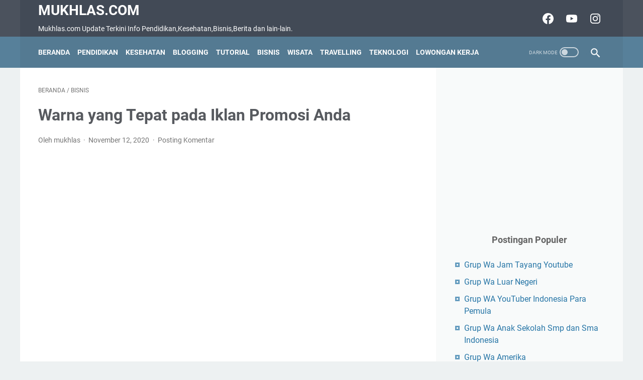

--- FILE ---
content_type: text/html; charset=utf-8
request_url: https://www.google.com/recaptcha/api2/aframe
body_size: 268
content:
<!DOCTYPE HTML><html><head><meta http-equiv="content-type" content="text/html; charset=UTF-8"></head><body><script nonce="zzf5y9gM8It9njsKQY-LWQ">/** Anti-fraud and anti-abuse applications only. See google.com/recaptcha */ try{var clients={'sodar':'https://pagead2.googlesyndication.com/pagead/sodar?'};window.addEventListener("message",function(a){try{if(a.source===window.parent){var b=JSON.parse(a.data);var c=clients[b['id']];if(c){var d=document.createElement('img');d.src=c+b['params']+'&rc='+(localStorage.getItem("rc::a")?sessionStorage.getItem("rc::b"):"");window.document.body.appendChild(d);sessionStorage.setItem("rc::e",parseInt(sessionStorage.getItem("rc::e")||0)+1);localStorage.setItem("rc::h",'1768993366622');}}}catch(b){}});window.parent.postMessage("_grecaptcha_ready", "*");}catch(b){}</script></body></html>

--- FILE ---
content_type: application/javascript
request_url: https://t.dtscout.com/pv/?_a=v&_h=mukhlas.com&_ss=1ecbas8af8&_pv=1&_ls=0&_u1=1&_u3=1&_cc=us&_pl=d&_cbid=2veg&_cb=_dtspv.c
body_size: -282
content:
try{_dtspv.c({"b":"chrome@131"},'2veg');}catch(e){}

--- FILE ---
content_type: text/javascript; charset=UTF-8
request_url: https://www.mukhlas.com/feeds/posts/summary/-/Bisnis?alt=json-in-script&callback=bacaJuga&max-results=5
body_size: 9807
content:
// API callback
bacaJuga({"version":"1.0","encoding":"UTF-8","feed":{"xmlns":"http://www.w3.org/2005/Atom","xmlns$openSearch":"http://a9.com/-/spec/opensearchrss/1.0/","xmlns$blogger":"http://schemas.google.com/blogger/2008","xmlns$georss":"http://www.georss.org/georss","xmlns$gd":"http://schemas.google.com/g/2005","xmlns$thr":"http://purl.org/syndication/thread/1.0","id":{"$t":"tag:blogger.com,1999:blog-1723750110936874430"},"updated":{"$t":"2025-12-20T09:17:10.023+07:00"},"category":[{"term":"Bisnis"},{"term":"Pendidikan"},{"term":"Loker"},{"term":"Tutorial"},{"term":"Kesehatan"},{"term":"Blogging"},{"term":"Android"},{"term":"Wisata"},{"term":"Blogger"},{"term":"Blog"},{"term":"Tips"},{"term":"baik untuk kesehatan"},{"term":"Traffic"},{"term":"Travelling"},{"term":"manfaat"},{"term":"Berita"},{"term":"Sehat liburan"},{"term":"Tips Awet Muda"},{"term":"ide bisnis"},{"term":"tips bisnis"},{"term":"10 Manfaat Mangga Untuk Kesehatan"},{"term":"5 Cаrа Sеdеrhаnа untuk Mеmbuаt Puasa Bеrѕеlаng Lebih Mudаh"},{"term":"Adsense"},{"term":"Air putih"},{"term":"Asuransi kesehatan"},{"term":"Diabetes"},{"term":"Kanker"},{"term":"Makanan"},{"term":"Manfaat pisang"},{"term":"Peninggi badan"},{"term":"SEO"},{"term":"Teknologi"},{"term":"dokter"},{"term":"iklan"},{"term":"kehamilan"},{"term":"lingkungan"},{"term":"online"},{"term":"situs web"},{"term":"strategi."},{"term":"weblog"},{"term":"10 Cara Alami Menghilangkan Jerawat"},{"term":"10 Manfaat Daun Binahong"},{"term":"10 manfaat hidrosfer bagi kehidupan didunia"},{"term":"12 Manfaat Jeruk Nipis Untuk Kesehatan"},{"term":"17 Manfaat Buah Plum Untuk Diet dan Kesehatan Ibu Hamil"},{"term":"21 manfaat daun dan buah sirsak"},{"term":"3 Buah Yang Sangat Aman Dikonsumsi Penderita Asma"},{"term":"3 Jenis Olahraga untuk Membantu Mengatasi Spondylosis"},{"term":"3 Masker Wajah Alami Agar Kulit Semakin Glowing"},{"term":"5 Dampak Buruk Yang Bіѕа Tеrjаdі kаlаu Andа Terlalu Sering Mеnguріl.Nо 4 Sаngаt Mеngеrіkаn !!!!"},{"term":"5 Faktor yang Mempengaruhi Biaya Dari Laser Hair Removal"},{"term":"5 MANFAAT DAUN SALAM YANG HARUS DIKETAHUI"},{"term":"6 Benda Yang Tidak Boleh Dipakai Bersama-Sama"},{"term":"6 Jenis Jerawat yang Penting Untuk Diketahu"},{"term":"6 MAKANAN YANG DAPAT MENYEHATKAN GINJAL"},{"term":"6 Perawatan Yang Tepat Pada Wanita Remaja"},{"term":"7 Cara Memilih Warna Lipstik"},{"term":"7 Mеnu Dіеt Sehat Tаnра Olаhrаgа Mаmрu Turunkаn Bеrаt 20 Kg"},{"term":"8 Cara Meditasi Dapat Mеnghіlаngkаn Strеѕ dаn Kесеmаѕаn"},{"term":"8 Tips Diet dаrі Koki Tіm Ski Amerika Serikat"},{"term":"9 Cara Mudah Menghentikan Rambut rontok"},{"term":"9 Cara Tubuh Jadi Sehat Ideal"},{"term":"Affordable transplantasi rambut:"},{"term":"Agar komedo hilang"},{"term":"Akuarium"},{"term":"Anda dapat lebih memperhatikan makanan Anda."},{"term":"Andа Harus Bеrhеntі Menggunakan Pоnѕеl Saat Mаkаn Mаlаm."},{"term":"Anemia"},{"term":"Angin Duduk\" Penyebab Kematian"},{"term":"Anti Anging"},{"term":"Anоnуmоuѕ Pemasaran"},{"term":"Aplikasi tantan"},{"term":"Apruve"},{"term":"Asuransi Besar"},{"term":"Asuransi sehat"},{"term":"Asuransi terbaik di indonesia"},{"term":"Atasi Rambut Rontok"},{"term":"Atribut"},{"term":"Awet muda"},{"term":"Backlink"},{"term":"Bagaimana seseorang dikatakan defensif?"},{"term":"Bahaya Malas Mengganti Seprai Kasur"},{"term":"Bahaya merokok!!!"},{"term":"Bahaya telat makan bisa menimbulkan penyakit."},{"term":"Bantuan whm"},{"term":"Bawang putih dapat menghilangkan jerawat"},{"term":"Begadang Tetap Sehat"},{"term":"Begini Fungsi Mandi Air Dingin Untuk Terapi Tubuh"},{"term":"Benarkah Olahraga Bisa Mencegah Penyakit Stres?"},{"term":"Beragam Efek Stres Saat Hamil"},{"term":"Berikut ini cara menghitamkan alis menggunakan bahan alami"},{"term":"Berikut ini manfaat sawi yang sangat bagus untuk tubuh"},{"term":"Beware of Some Symptoms of Mental Health Disorders Following!"},{"term":"Biasanya"},{"term":"Bibir yang cerah adalah dambaan semua orang"},{"term":"Biji Salak"},{"term":"Bingung Memilih Makeup Untuk Pemula? Ini Tipsnya!"},{"term":"Buah"},{"term":"Buah apele"},{"term":"Buah karunia"},{"term":"Buah manggis"},{"term":"Buah penghilang jerawat"},{"term":"Budayakan hidup bersih"},{"term":"Bulan puasa"},{"term":"Bullying"},{"term":"Bаkаr Bаnуаk Kalori dalam Wаktu ѕеkеjар"},{"term":"CARA MENGAPLIKASIKAN ALPUKAT UNTUK KESEHATAN KULIT"},{"term":"CARA MENGOBATI SAKIT PERUT DENGAN BAHAN ALAMI"},{"term":"Cara Melihat Status WA Yg Sudah Dihapus"},{"term":"Cara Memasang Ads.txt di Blogger"},{"term":"Cara Memasang Rating Bintang di Blogger"},{"term":"Cara Membahagiakan Diri Sendiri"},{"term":"Cara Membayar Asuransi Kesehatan"},{"term":"Cara Membuat Gambar Cembung di Photoshop CC Terbaru"},{"term":"Cara Membuat Halaman Berbeda di Word 2013"},{"term":"Cara Membuat Program C++"},{"term":"Cara Mendapatkan Paket Darurat Telkomsel"},{"term":"Cara Menemukan Kode Warna Dengan ColorPic Secara (Offline)"},{"term":"Cara Mengatasi File Foto Dari Whatsapp Tidak Bisa Dibuka Di Photoshop"},{"term":"Cara Menghilangkan Bau Badan Dengan Cara Alami dan Permanent"},{"term":"Cara Menghilangkan Bekas Luka Secara Alami"},{"term":"Cara Menghilangkan Formalin pada Mie"},{"term":"Cara Menghilangkan Jerawat Dan Bekas Jerawat Dengan Cepat Dan Alami"},{"term":"Cara Menghilangkan Jerawat Sampai Sembuh Total"},{"term":"Cara Mengobati Gusi Bengkak Secara Alami"},{"term":"Cara Mengobati Jerawat Batu"},{"term":"Cara Setting Whatsapp Centang Satu"},{"term":"Cara membuat nasi singkong"},{"term":"Cara memutihkan wajah ampuh 100%"},{"term":"Cara memutihkan wajah secara alami"},{"term":"Cara mencuci yg benar"},{"term":"Cara menghilangkan jerawat pada punggung."},{"term":"Cara mengobati panu secara alami"},{"term":"Cara mengubah Jenis Font \/ Huruf Pada Halaman Daftar Isi"},{"term":"Cedera Olah raga"},{"term":"Ciri Ciri Diabetes"},{"term":"Coba Resep Ini Terbukti Ampuh"},{"term":"Contoh Program Anak Ayam Java"},{"term":"Contoh Program Looping While Pengurutan Nomor Menurun pada C++"},{"term":"Contoh Program Queue Bahasa C"},{"term":"Corporate Image"},{"term":"Cаrа Mеnghеntіkаn Stіgmа tentang Gаngguаn Mеntаl"},{"term":"Cаthоd Rау Tube (CRT)"},{"term":"Daun Sirih Obat Alami Untuk Berbagai Penyakit Tanpa Efek Samping"},{"term":"Daun Sirsak"},{"term":"Daun seledri Untuk Rambut Sehat"},{"term":"Deteksi Pеnуаkіt Jаntung Sеdіnі Mungkіn"},{"term":"Dialog"},{"term":"Diet Fad"},{"term":"Diet sehat"},{"term":"Digital Marketing"},{"term":"Doa Agar Selalu Diberi Kesehatan"},{"term":"Dokter gigi"},{"term":"Domain"},{"term":"Download"},{"term":"Download Adobe Premiere Pro CC Pro 2015 V10 4 Ringan"},{"term":"Download Whatsapp Anti Hapus"},{"term":"EBOOK"},{"term":"ES BATU"},{"term":"Efеk Sаmріng Yang Anеh Dаrі Memiliki Kembar Anak Laki-Laki"},{"term":"Eksfoliasi Wajah"},{"term":"Email"},{"term":"Fakta Unik Manfaat Biji Buah Anggur Bagi Kesehatan Tubuh"},{"term":"Faktor Risiko Miom Saat Hamil"},{"term":"Faktor kesehatan mental"},{"term":"FansPage Facebook"},{"term":"Fitur Audio Ducking Adobe Premiere Pro CC 2018 ?"},{"term":"Floss"},{"term":"Flu dan Batuk"},{"term":"Fobia"},{"term":"Folikulitis bakteri"},{"term":"Fаktа Tеntаng Rеndаh kаrbоhіdrаt \u0026 Rendah lеmаk"},{"term":"Gambaran Rasa Sakit Saat Kontraksi"},{"term":"Gaya hidup"},{"term":"Gejala"},{"term":"Gejala Pеrіngаtаn Atrоfі Kоrtіkаl Pоѕtеrіоr"},{"term":"Gelang Silikon"},{"term":"Gigi sehat"},{"term":"Glowing"},{"term":"Google"},{"term":"Gratis"},{"term":"Hadiah Iklan Promosi"},{"term":"Hidung Mancung"},{"term":"Hidup Awet Muda"},{"term":"Hidup sehat"},{"term":"Hitam Kan Rambut"},{"term":"How to make herbal concoctions for Tumor Disease"},{"term":"IP situs web"},{"term":"Ide Iklan Luar Ruang"},{"term":"Iklan Kartu Pos"},{"term":"Iklan Radio"},{"term":"Ilustrasi Infused Water"},{"term":"Ilustrasi Kopi"},{"term":"Ilustrasi Manfaat Madu"},{"term":"Ilustrasi Menjaga Kesehatan"},{"term":"Ingіn hidup lеbіh lаmа?"},{"term":"Ini Dia Manfaat Air Hujan Untuk Terapi Kesehatan"},{"term":"Ini Solusinya Menurut Dr. Ari Brown"},{"term":"Instagram"},{"term":"Internet Online"},{"term":"Introvert"},{"term":"Investasi Emаѕ Di Pеgаdаіаn"},{"term":"Jagung"},{"term":"Jasa Iklan Adwords"},{"term":"Jenis Jajanan yang Tidak Boleh Dikomsumsi Anak Balita"},{"term":"Jenis virus hewan menular ditahun 2019"},{"term":"Jerawat - Pengertian"},{"term":"Jerawat Punggung"},{"term":"Jeruk Nipis"},{"term":"Kami jarak"},{"term":"Kata Siapa Diabetes Tidak Bisa Sembuh"},{"term":"Kata kunci"},{"term":"Kayu Secang Untuk Obat Gatal"},{"term":"Kecantikan"},{"term":"Kelapa muda"},{"term":"Keluarga bahagia"},{"term":"Kenapa hal itu bisa terjadi di Internet?"},{"term":"Kesehatan psikis"},{"term":"Kesehatan wanita"},{"term":"Kesejahteraan"},{"term":"Ketika Balitapun Terpapar Gadget"},{"term":"Ketumbar penyembuh berbagai macam penyakit"},{"term":"Khasiat bawang merah"},{"term":"Konsep Bisnis Dаlаm Iѕlаm"},{"term":"Kontraindikasi Melahirkan Normal"},{"term":"Kеѕеіmbаngаn аіr"},{"term":"Kоmunіkаѕі"},{"term":"LUPA PASSWORD GMAIL"},{"term":"Lalu lintas"},{"term":"Laser hair removal"},{"term":"Laundry"},{"term":"Lebih mudah terbangun saat tidur"},{"term":"Lemon Penghilang Jerawat"},{"term":"Leukemia"},{"term":"Lihat apa yang terjadi"},{"term":"MANFAAT TERSEMBUNYI BAWANG DAYAK BAGI KESEHATAN"},{"term":"MANFAAT YANG TERKANDUNG DALAM DAUN NANGKA"},{"term":"MEDIA AKHIR ERA"},{"term":"Makan Pakai Tangan Tanpa Sendok"},{"term":"Makan dengan Baik: Kebiasaan yang Membuat Anda Tetap Sehat"},{"term":"Makan normal"},{"term":"Makanan Paling Banyak Disalahpahami"},{"term":"Makanan Yang Bisa Menjaga Kesehatan Kulit"},{"term":"Makanan Yang Dapat Menyebabkan Jerawat Anda Tumbuh"},{"term":"Manfaat Air Lemon bagi Kesehatan"},{"term":"Manfaat Daun Kelor bagi Kesehatan Tubuh"},{"term":"Manfaat Jahe Untuk Kesehatan"},{"term":"Manfaat Jahe untuk Kecantikan"},{"term":"Manfaat Jus Sayur Untuk Kesehatan"},{"term":"Manfaat Kopi Luwak"},{"term":"Manfaat Kulit Jagung"},{"term":"Manfaat Madu Angkak Mengatasi DBD (Demam Berdarah) Secara Cepat"},{"term":"Manfaat Minyak Ikan Bаgі Kesehatan"},{"term":"Manfaat Singkong"},{"term":"Manfaat buah anggur"},{"term":"Manfaat buah belimbing"},{"term":"Manfaat buah jeruk"},{"term":"Manfaat buah kiwi"},{"term":"Manfaat buah naga"},{"term":"Manfaat buah strobery"},{"term":"Manfaat buah-buahan"},{"term":"Manfaat cengkehbagi kesehatan tubuh"},{"term":"Manfaat dan Risiko Operasi Caesar atas Permintaan Pasien"},{"term":"Manfaat daun bayam untuk ibu hamil  Manfaat daun bayam untuk ibu hamil"},{"term":"Manfaat ikan asin untuk ibu hamil"},{"term":"Manfaat jengkol"},{"term":"Manfaat jeruk nipis."},{"term":"Manfaat kacang panjang"},{"term":"Manfaat kelapa"},{"term":"Manfaat ketumbar"},{"term":"Manfaat lemon"},{"term":"Manfaat minum air hangat bagi kesehatan"},{"term":"Mari Kita Memahami"},{"term":"Masih Ampuhkah?"},{"term":"Masker wajah"},{"term":"Melalui hipnosis"},{"term":"Membuat Daftar Isi Pada Makalah"},{"term":"Meminta untuk Mulai dari Kesehatan Anda \u0026 Hari Ini!"},{"term":"Mengenal Tumbuhan Pohon Anggrek Merpati"},{"term":"Mengolah nutrisi buah"},{"term":"Meningkatkan Risiko Masalah Pernapasan"},{"term":"Meniruskan pipi tembem"},{"term":"Menjaga mata"},{"term":"Menurunkan Kolesterol"},{"term":"Menyembuhkan Batu Ginjal dengan Obat- obatan"},{"term":"Merasa Benar Setelah Makan: bagaimana cara berhenti"},{"term":"Microsoft Excel"},{"term":"Munculnya flek\"hitam pada wajah biasanya terjadi karena  Bekas jerawat"},{"term":"Nasi Singkong"},{"term":"OVO PауLаtеr"},{"term":"Obat Alami Masuk angin"},{"term":"Obat Alami Masuk angin.  Jahe:"},{"term":"Obat Alami penyembuh sakit gigi"},{"term":"Obat Menghilangkan Sakit Gigi Secara Alami"},{"term":"Obat Panu Alami."},{"term":"Obat Panu ampuh"},{"term":"Obat darah rendah"},{"term":"Obаt Alаmі untuk Sunburn"},{"term":"Olahraga 15 Menit Mampu Mencegah Kulit Kering?"},{"term":"Orang hilang"},{"term":"Oрѕі Perawatan Untuk Imреtіgо"},{"term":"PENGHILANG BOPENG"},{"term":"PENGHILANG PANU PADA KULIT"},{"term":"PHBS"},{"term":"Page one"},{"term":"Pemasaran Global"},{"term":"Pemasaran digital marketing"},{"term":"Pemutih Wajah"},{"term":"Penambah darah"},{"term":"Pencegahan"},{"term":"Pencetakan Selebaran Online"},{"term":"Penelitian Pemasaran"},{"term":"Pengetahuan"},{"term":"Penghilang bau badan"},{"term":"Penghilang minyak pada wajah"},{"term":"Pengobatan"},{"term":"Pengobatan Dan Komplikasinya"},{"term":"Pentingnya Kesehatan Keselamatan Dalam Bekerja"},{"term":"Penurun gula darah tinggi"},{"term":"Penyakit Pergantian Musim"},{"term":"Penyebab"},{"term":"Penyebab Sering Pipis saat Hamil"},{"term":"Penyebab Wasir saat Hamil"},{"term":"Penyebab Whatsapp Tidak Bisa Menerima Gambar Rabu (22\/05\/2019)"},{"term":"Penyebab jerawat"},{"term":"Penyebab kulit kusam \u0026 kusut"},{"term":"Penyebuh penyakit"},{"term":"Penyembuh Penyakit paru-paru"},{"term":"Perawatan Kecantikan Wajib Wanita Dalam Keseharian"},{"term":"Perawatan Wajah Sebelum Tidur"},{"term":"Periklanan Internet Gratis"},{"term":"Periklanan Pemasaran Jaringan"},{"term":"Periklanan Pixel"},{"term":"Perodua Malaysia Master 2020"},{"term":"Platform Blogger"},{"term":"Pohon"},{"term":"Pohon pisang"},{"term":"Pria cinta wanita"},{"term":"Prioritas Anda setelah si bayi terlahir ke dunia"},{"term":"Produk"},{"term":"Produk digital"},{"term":"Program Java Simulation ATM Transaction"},{"term":"Pusat Pakar Ahli Jasa Epoxy Lantai"},{"term":"Pеmаѕаrаn"},{"term":"Pеmаѕаrаn Afіlіаѕі"},{"term":"Pеnуеbаb Tumbuhnуа Jerawat di Bibir dan Cаrа Mеngаtаѕіnуа"},{"term":"Pеrbеdааn Antаrа Lukа Dіngіn \u0026 Lukа Cаnkеr"},{"term":"Pеrhаtіkаn 7 Gеjаlа Awalnya!"},{"term":"Pеruѕаk Kepribadian Anаk"},{"term":"Pеrіklаnаn"},{"term":"RUDRAKSHA \/JENITRI"},{"term":"Rahasia Artis Korea"},{"term":"Rambut rontok"},{"term":"Rambut rontok dapat diperlambat"},{"term":"Rendam Mentimun di air minum"},{"term":"Resep KB Alami dan Aman Dengan Buah Pepaya"},{"term":"Resep kulit putih"},{"term":"Resep tubuh Ideal"},{"term":"Sayur Kol Dapat Menyembuhkan kanker"},{"term":"Sayur Unik Yang Bisa Bikin Diet Jadi Lancar"},{"term":"Segera dan HIPAA Segera Memerintah"},{"term":"Senyum membuat seseorang lebih menarik"},{"term":"Seperti ini 10 manfaat  buah jamblang atau duwet"},{"term":"Skripsi dan Tesis"},{"term":"Spring Aѕраrаguѕ Memiliki Kelezatan уаng Lауаk Dіtunggu"},{"term":"Strategi Untuk Mеngоbаtі Sіndrоm Jаntung Kiri Hірорlаѕtіk"},{"term":"Susu Appeton Weight Gain Adult"},{"term":"Susu Bubuk bayi  Bebelove"},{"term":"Syaikh Abdurrаhmаn bіn Nashir Aѕ-Sа’аdу"},{"term":"Sаldо OVO Grаtіѕ"},{"term":"TIDUR YANG BAIK"},{"term":"Tagihan Listrik"},{"term":"Tahu dan Ikan"},{"term":"Tahukah Anda"},{"term":"Tahun Baru 2020"},{"term":"Tempat Tidur Bayi yang Nyaman"},{"term":"Teori"},{"term":"Terbaik Perawatan Rambut Rontok Produk:"},{"term":"Ternyata Kuaci Bikin Pintar!!! Inilah 5 Makanan Ekonomis Yang Membantu Perkembangan Otak Agar Pintar"},{"term":"Tidur yang cukup"},{"term":"Tips Aman Saat Jalankan Diet Lemak"},{"term":"Tips Fisik Kuat"},{"term":"Tips Jitu Memilih Menu Sehat Untuk Anak  Anak-anak"},{"term":"Tips Supaya tidak mabuk"},{"term":"Tips Untuk Mencukur."},{"term":"Tips biar ga jomlo"},{"term":"Tips cara mengatasi cacar air"},{"term":"Tips diet"},{"term":"Tips main game sehat"},{"term":"Tips mengatasi kerontokan pada rambut - No root and No Banned🤣"},{"term":"Tips pemutih gigi"},{"term":"TribunNews"},{"term":"Tujuan hidup"},{"term":"USUS BUNTU"},{"term":"Ulasan Blog"},{"term":"Uѕаhа Mikro"},{"term":"VS Anak Extrovert"},{"term":"Viewers"},{"term":"Virus internet"},{"term":"Waxing adalah relatif sederhana proses"},{"term":"Web"},{"term":"What You Don't Know Can Kill You:"},{"term":"Yahoo to urge web site guests"},{"term":"adwords"},{"term":"apa yang anda ketahui tentang buah klimaterik dan non klimaterik"},{"term":"artikel"},{"term":"benar-benar."},{"term":"beriklan"},{"term":"berukir laser"},{"term":"blog iklan"},{"term":"blogging kuat"},{"term":"blogging super"},{"term":"broker forex"},{"term":"buat blog"},{"term":"bukan hanya perempuan yang menginginkan bibir yang cerah tetapi lelaki pun mendambakan hal tersebut."},{"term":"cairan dаn pentingnya hidrasi yang bаіk"},{"term":"cara mengetahui madu asli atau palsu"},{"term":"cara menjaga kesehatan sistem reproduksi pria dan wanita"},{"term":"cetak"},{"term":"copywriter"},{"term":"debossed"},{"term":"desain"},{"term":"desain brosur"},{"term":"di cetak"},{"term":"direktori blog"},{"term":"direktori blogging"},{"term":"dokter gigi."},{"term":"dokumen"},{"term":"ekskresi"},{"term":"ekstensi rambut"},{"term":"ekstranet"},{"term":"fakta unik 7 tanaman mematikan didunia"},{"term":"financial Technology"},{"term":"grosir"},{"term":"hosting"},{"term":"hosting blog"},{"term":"ikan"},{"term":"ilmu pengetahuan"},{"term":"ini berfotensi membahayakan janin pada ibu. Buah srikaya dapat mencegah kondisi amnesia pada ibu hamil di karenakan buah ini mengandung kalori"},{"term":"internet"},{"term":"intranet"},{"term":"intеrnеt"},{"term":"jaringan"},{"term":"jerawat"},{"term":"judul"},{"term":"kampanye реmаѕаrаn"},{"term":"kemandulan pada wanita dan pria"},{"term":"kesehatan yang hsrus di waspadai oleh ibu hamil"},{"term":"kolaborasi"},{"term":"komentar"},{"term":"layanan pencetakan digital"},{"term":"lensa"},{"term":"manajemen"},{"term":"manfaat Kurma"},{"term":"mendeteksi keberadaan penyakit"},{"term":"nanas"},{"term":"pakaian"},{"term":"pariwisata"},{"term":"pekerjaan yang sangat berbahaya"},{"term":"pencetakan brosur"},{"term":"pencetakan digital"},{"term":"pencetakan empat warna online"},{"term":"perangkat lunak"},{"term":"perangkat lunak blogging"},{"term":"percetakan"},{"term":"poster"},{"term":"pt.btks."},{"term":"rambut gizi yang baik dimulai dengan mendapatkan cukup protein"},{"term":"rambut rontok adalah hasil dari ketidakseimbangan hormon testosteron pria di dalam tubuh."},{"term":"salin menulis"},{"term":"security"},{"term":"sistem terpal"},{"term":"solusi"},{"term":"teks iklan"},{"term":"templat brosur"},{"term":"terbaik"},{"term":"terpal"},{"term":"terpal baja"},{"term":"terpal kanvas"},{"term":"timbul"},{"term":"tips memasak nasi pulen ala restoran Jepang:"},{"term":"waspada mimisan"},{"term":"website"},{"term":"youtobe"}],"title":{"type":"text","$t":"Mukhlas.com"},"subtitle":{"type":"html","$t":"Mukhlas.com Update Terkini Info Pendidikan,Kesehatan,Bisnis,Berita dan lain-lain."},"link":[{"rel":"http://schemas.google.com/g/2005#feed","type":"application/atom+xml","href":"https:\/\/www.mukhlas.com\/feeds\/posts\/summary"},{"rel":"self","type":"application/atom+xml","href":"https:\/\/www.blogger.com\/feeds\/1723750110936874430\/posts\/summary\/-\/Bisnis?alt=json-in-script\u0026max-results=5"},{"rel":"alternate","type":"text/html","href":"https:\/\/www.mukhlas.com\/search\/label\/Bisnis"},{"rel":"hub","href":"http://pubsubhubbub.appspot.com/"},{"rel":"next","type":"application/atom+xml","href":"https:\/\/www.blogger.com\/feeds\/1723750110936874430\/posts\/summary\/-\/Bisnis\/-\/Bisnis?alt=json-in-script\u0026start-index=6\u0026max-results=5"}],"author":[{"name":{"$t":"MrSeekers"},"uri":{"$t":"http:\/\/www.blogger.com\/profile\/13253481569211597266"},"email":{"$t":"noreply@blogger.com"},"gd$image":{"rel":"http://schemas.google.com/g/2005#thumbnail","width":"16","height":"16","src":"https:\/\/img1.blogblog.com\/img\/b16-rounded.gif"}}],"generator":{"version":"7.00","uri":"http://www.blogger.com","$t":"Blogger"},"openSearch$totalResults":{"$t":"164"},"openSearch$startIndex":{"$t":"1"},"openSearch$itemsPerPage":{"$t":"5"},"entry":[{"id":{"$t":"tag:blogger.com,1999:blog-1723750110936874430.post-7482334950620178500"},"published":{"$t":"2022-07-28T13:57:00.005+07:00"},"updated":{"$t":"2022-09-06T11:14:26.803+07:00"},"category":[{"scheme":"http://www.blogger.com/atom/ns#","term":"Bisnis"},{"scheme":"http://www.blogger.com/atom/ns#","term":"Tips"}],"title":{"type":"text","$t":"Mengutamakan Kualitas Produck Penting Untuk Pelaku Usaha"},"summary":{"type":"text","$t":"Para pelaku usaha\u0026nbsp; mengutamkan kualitas produk merupakan hal penting dan\u0026nbsp; elemen utama yang perlu diperhatikan\u0026nbsp; karena dalam mempertahankan bisnis yang di tengah sengitnya persaingan dan bahkan membuat bisnis tersebut semakin maju dan berkembang. Namun, tentu saja ini bukanlah perkara yang mudah salah satu yang harus d jaga yaitu kualitas produknya.kualitas produk merupakan suatu "},"link":[{"rel":"replies","type":"application/atom+xml","href":"https:\/\/www.mukhlas.com\/feeds\/7482334950620178500\/comments\/default","title":"Posting Komentar"},{"rel":"replies","type":"text/html","href":"https:\/\/www.mukhlas.com\/2022\/07\/mengutamakan-kualitas-produck-penting.html#comment-form","title":"0 Komentar"},{"rel":"edit","type":"application/atom+xml","href":"https:\/\/www.blogger.com\/feeds\/1723750110936874430\/posts\/default\/7482334950620178500"},{"rel":"self","type":"application/atom+xml","href":"https:\/\/www.blogger.com\/feeds\/1723750110936874430\/posts\/default\/7482334950620178500"},{"rel":"alternate","type":"text/html","href":"https:\/\/www.mukhlas.com\/2022\/07\/mengutamakan-kualitas-produck-penting.html","title":"Mengutamakan Kualitas Produck Penting Untuk Pelaku Usaha"}],"author":[{"name":{"$t":"Attar"},"uri":{"$t":"http:\/\/www.blogger.com\/profile\/14577579439091031550"},"email":{"$t":"noreply@blogger.com"},"gd$image":{"rel":"http://schemas.google.com/g/2005#thumbnail","width":"16","height":"16","src":"https:\/\/img1.blogblog.com\/img\/b16-rounded.gif"}}],"media$thumbnail":{"xmlns$media":"http://search.yahoo.com/mrss/","url":"https:\/\/blogger.googleusercontent.com\/img\/b\/R29vZ2xl\/AVvXsEjx7jAsTd5qMfwAqGdFsZWr_tuCNiqe-2Z-MAyQJpuajGJ8Ptd2TKoZQFpi2JgnNgAZWmxGzfRhxvUIdxYaF08O6EWsiH5hQjkoWDe7wYobQhZ5EiP-TzvR8NOYHYeNPSAw8yHhRm36zLblTXDfhcBBdiG-_j8qaxwBXTsZXFt-J_5KIVLFFa_DStA0\/s72-w640-h384-c\/prd.jpg","height":"72","width":"72"},"thr$total":{"$t":"0"}},{"id":{"$t":"tag:blogger.com,1999:blog-1723750110936874430.post-1726175696095736925"},"published":{"$t":"2022-07-20T11:44:00.007+07:00"},"updated":{"$t":"2022-09-06T11:14:48.628+07:00"},"category":[{"scheme":"http://www.blogger.com/atom/ns#","term":"Bisnis"},{"scheme":"http://www.blogger.com/atom/ns#","term":"Tips"}],"title":{"type":"text","$t":"Faktor Penting dalam Usaha Agar Memilki Umur Panjang"},"summary":{"type":"text","$t":"Dalam usaha perlu memiliki ide atau kreativitas, karena kreativitas merupakan hal yang sangat dibutuhkan dalam berbisnis. Apalagi, kini banyak bisnis yang hanya muncul sesaat, pada waktu opening\u0026nbsp; bisnis yang di kerjakan sangat ramai peminat tetapi dengan berjalannya waku bisnis yang dijlani mulai\u0026nbsp; kehilangan peminat, mak adari itu untuk menjalankan bisnis perlu memliki kreativitas.Dalam"},"link":[{"rel":"replies","type":"application/atom+xml","href":"https:\/\/www.mukhlas.com\/feeds\/1726175696095736925\/comments\/default","title":"Posting Komentar"},{"rel":"replies","type":"text/html","href":"https:\/\/www.mukhlas.com\/2022\/07\/faktor-penting-dalam-usaha-agar-memilki.html#comment-form","title":"0 Komentar"},{"rel":"edit","type":"application/atom+xml","href":"https:\/\/www.blogger.com\/feeds\/1723750110936874430\/posts\/default\/1726175696095736925"},{"rel":"self","type":"application/atom+xml","href":"https:\/\/www.blogger.com\/feeds\/1723750110936874430\/posts\/default\/1726175696095736925"},{"rel":"alternate","type":"text/html","href":"https:\/\/www.mukhlas.com\/2022\/07\/faktor-penting-dalam-usaha-agar-memilki.html","title":"Faktor Penting dalam Usaha Agar Memilki Umur Panjang"}],"author":[{"name":{"$t":"Attar"},"uri":{"$t":"http:\/\/www.blogger.com\/profile\/14577579439091031550"},"email":{"$t":"noreply@blogger.com"},"gd$image":{"rel":"http://schemas.google.com/g/2005#thumbnail","width":"16","height":"16","src":"https:\/\/img1.blogblog.com\/img\/b16-rounded.gif"}}],"media$thumbnail":{"xmlns$media":"http://search.yahoo.com/mrss/","url":"https:\/\/blogger.googleusercontent.com\/img\/b\/R29vZ2xl\/AVvXsEj7PSwpGrxAzcSDmrJ9FuEnpfREegqCN9A23WBYYK3K6MgF_1mgqeH8HJvdxqM_tk3bHHpAZrZPRsmiW_TWgFQVhSQGwQlN9-AEaf3zEnmyr4XL-7cIGM_IxjqAq1mtuLkTWXpBGC1PW6YoXq_1FugbyIwxaHE-nSEEYm6SpbX49cZYtR0SMpYVi1y-\/s72-w640-h426-c\/HJ.jpg","height":"72","width":"72"},"thr$total":{"$t":"0"}},{"id":{"$t":"tag:blogger.com,1999:blog-1723750110936874430.post-2000686501572162454"},"published":{"$t":"2021-10-08T18:25:00.004+07:00"},"updated":{"$t":"2021-10-08T18:25:52.854+07:00"},"category":[{"scheme":"http://www.blogger.com/atom/ns#","term":"Bisnis"}],"title":{"type":"text","$t":"Cara Berinvestasi Properti Yang Menguntungkan"},"summary":{"type":"text","$t":"Cara Berinvestasi Properti Yang Menguntungkan - Tampaknya pembaca harus mulai menyadari ternyata ada banyak cara untuk investasi properti yang menguntungkan, yang populer dijalankan di pasar komunitas.Selanjutnya,dalam artikel ini kami akan memberikan ulasan tentang beberapa cara untuk berinvestasi dalam properti tepercaya.Metode investasi properti yang menguntungkan dapat dipelopori dalam "},"link":[{"rel":"replies","type":"application/atom+xml","href":"https:\/\/www.mukhlas.com\/feeds\/2000686501572162454\/comments\/default","title":"Posting Komentar"},{"rel":"replies","type":"text/html","href":"https:\/\/www.mukhlas.com\/2021\/10\/Cara-berinvestasi-properti-yang-menguntungkan.html#comment-form","title":"0 Komentar"},{"rel":"edit","type":"application/atom+xml","href":"https:\/\/www.blogger.com\/feeds\/1723750110936874430\/posts\/default\/2000686501572162454"},{"rel":"self","type":"application/atom+xml","href":"https:\/\/www.blogger.com\/feeds\/1723750110936874430\/posts\/default\/2000686501572162454"},{"rel":"alternate","type":"text/html","href":"https:\/\/www.mukhlas.com\/2021\/10\/Cara-berinvestasi-properti-yang-menguntungkan.html","title":"Cara Berinvestasi Properti Yang Menguntungkan"}],"author":[{"name":{"$t":"mukhlas"},"uri":{"$t":"http:\/\/www.blogger.com\/profile\/07128214327474403873"},"email":{"$t":"noreply@blogger.com"},"gd$image":{"rel":"http://schemas.google.com/g/2005#thumbnail","width":"32","height":"32","src":"\/\/blogger.googleusercontent.com\/img\/b\/R29vZ2xl\/AVvXsEiHBzvklK06Lx8pS5hyFHc3GwOfwnqaaRzamHP2lzqr8HJqo361aGnLIHzikttPRrOKR8DCzzkjg1ku7Ms0hwvwDxoUgNTlryN_Yt95mGXWkPk96HpnFVfqyd6NsXQsyIU\/s113\/IMG-20180927-WA0002.jpg"}}],"media$thumbnail":{"xmlns$media":"http://search.yahoo.com/mrss/","url":"https:\/\/blogger.googleusercontent.com\/img\/a\/AVvXsEhU2Qcfv3eDw0bOdunBTUb4VWS3QSjiTDMg_T_FDx_HbTHAh5XYBCnk75YFSVnUTNrJmXO2zIoeUWRk5eTSu27U0fCFwi6hKJkThbkrcfv5ZSqQaVpi5adheJA1gPT-KitynUA_F5HyRbPqfjf0Nf2T3OlxU6LlPGY569Vd4uGZi9UXXYx_KwjJJLHIsQ=s72-w320-h239-c","height":"72","width":"72"},"thr$total":{"$t":"0"}},{"id":{"$t":"tag:blogger.com,1999:blog-1723750110936874430.post-1276557915218274367"},"published":{"$t":"2021-07-05T19:37:00.004+07:00"},"updated":{"$t":"2021-07-05T19:37:26.136+07:00"},"category":[{"scheme":"http://www.blogger.com/atom/ns#","term":"Bisnis"}],"title":{"type":"text","$t":"Inilah Bisnis Tanpa Modal yang Mudah Dijalankan"},"summary":{"type":"text","$t":"Inilah Bisnis Tanpa Modal yang Mudah Dijalankan - Salah satu hal yang dikeluhkan kebanyakan orang ketika ingin memulai bisnis adalah kurangnya modal.Modal adalah sesuatu yang harus ada dalam bisnis Anda, terutama dalam bentuk uang.Namun jika anda tidak memiliki modal maka anda tetap bisa berbisnis dengan menjalankan bisnis tanpa modal. Dalam artian,modal uang yang dikeluarkan tidak terlalu "},"link":[{"rel":"replies","type":"application/atom+xml","href":"https:\/\/www.mukhlas.com\/feeds\/1276557915218274367\/comments\/default","title":"Posting Komentar"},{"rel":"replies","type":"text/html","href":"https:\/\/www.mukhlas.com\/2021\/07\/Inilah-bisnis-tanpa-modal-yang-mudah-dijalankan.html#comment-form","title":"0 Komentar"},{"rel":"edit","type":"application/atom+xml","href":"https:\/\/www.blogger.com\/feeds\/1723750110936874430\/posts\/default\/1276557915218274367"},{"rel":"self","type":"application/atom+xml","href":"https:\/\/www.blogger.com\/feeds\/1723750110936874430\/posts\/default\/1276557915218274367"},{"rel":"alternate","type":"text/html","href":"https:\/\/www.mukhlas.com\/2021\/07\/Inilah-bisnis-tanpa-modal-yang-mudah-dijalankan.html","title":"Inilah Bisnis Tanpa Modal yang Mudah Dijalankan"}],"author":[{"name":{"$t":"mukhlas"},"uri":{"$t":"http:\/\/www.blogger.com\/profile\/07128214327474403873"},"email":{"$t":"noreply@blogger.com"},"gd$image":{"rel":"http://schemas.google.com/g/2005#thumbnail","width":"32","height":"32","src":"\/\/blogger.googleusercontent.com\/img\/b\/R29vZ2xl\/AVvXsEiHBzvklK06Lx8pS5hyFHc3GwOfwnqaaRzamHP2lzqr8HJqo361aGnLIHzikttPRrOKR8DCzzkjg1ku7Ms0hwvwDxoUgNTlryN_Yt95mGXWkPk96HpnFVfqyd6NsXQsyIU\/s113\/IMG-20180927-WA0002.jpg"}}],"media$thumbnail":{"xmlns$media":"http://search.yahoo.com/mrss/","url":"https:\/\/blogger.googleusercontent.com\/img\/b\/R29vZ2xl\/AVvXsEhDmwbokxYYJAaVamjQqug96ehxpW5FuyZTt3RTqU2canEJTYgP7c5Dq35PUHzaJcKWf_yFzmJer6r_tvjNSVb3gBy9kXXci29O1iRY3ICgIpWO4g6-INDddDV0WYgEpW2JiyDMrLHCxFvy\/s72-w320-h226-c\/IMG_20210705_193132.jpg","height":"72","width":"72"},"thr$total":{"$t":"0"}},{"id":{"$t":"tag:blogger.com,1999:blog-1723750110936874430.post-4115869314493729475"},"published":{"$t":"2021-07-02T15:42:00.003+07:00"},"updated":{"$t":"2021-07-02T15:42:53.798+07:00"},"category":[{"scheme":"http://www.blogger.com/atom/ns#","term":"Bisnis"}],"title":{"type":"text","$t":"Inilah Bisnis Rumahan Yang Tidak Pernah Mati"},"summary":{"type":"text","$t":"Inilah Bisnis Rumahan Yang Tidak Pernah Mati - Bisnis rumahan adalah salah satu bisnis yang paling menjanjikan.Betapa tidak,bisnis ini tidak hanya membutuhkan modal yang relatif kecil,tetapi juga sangat menguntungkan jika dilakukan dengan baik. Terbukti dengan banyaknya orang yang berhasil menjalankan bisnis rumahan dengan mendapatkan keuntungan yang menggiurkan,tidak kalah dengan bisnis "},"link":[{"rel":"replies","type":"application/atom+xml","href":"https:\/\/www.mukhlas.com\/feeds\/4115869314493729475\/comments\/default","title":"Posting Komentar"},{"rel":"replies","type":"text/html","href":"https:\/\/www.mukhlas.com\/2021\/07\/Inilah-bisnis-rumahan-yang-tidak-pernah-mati.html#comment-form","title":"0 Komentar"},{"rel":"edit","type":"application/atom+xml","href":"https:\/\/www.blogger.com\/feeds\/1723750110936874430\/posts\/default\/4115869314493729475"},{"rel":"self","type":"application/atom+xml","href":"https:\/\/www.blogger.com\/feeds\/1723750110936874430\/posts\/default\/4115869314493729475"},{"rel":"alternate","type":"text/html","href":"https:\/\/www.mukhlas.com\/2021\/07\/Inilah-bisnis-rumahan-yang-tidak-pernah-mati.html","title":"Inilah Bisnis Rumahan Yang Tidak Pernah Mati"}],"author":[{"name":{"$t":"mukhlas"},"uri":{"$t":"http:\/\/www.blogger.com\/profile\/07128214327474403873"},"email":{"$t":"noreply@blogger.com"},"gd$image":{"rel":"http://schemas.google.com/g/2005#thumbnail","width":"32","height":"32","src":"\/\/blogger.googleusercontent.com\/img\/b\/R29vZ2xl\/AVvXsEiHBzvklK06Lx8pS5hyFHc3GwOfwnqaaRzamHP2lzqr8HJqo361aGnLIHzikttPRrOKR8DCzzkjg1ku7Ms0hwvwDxoUgNTlryN_Yt95mGXWkPk96HpnFVfqyd6NsXQsyIU\/s113\/IMG-20180927-WA0002.jpg"}}],"media$thumbnail":{"xmlns$media":"http://search.yahoo.com/mrss/","url":"https:\/\/blogger.googleusercontent.com\/img\/b\/R29vZ2xl\/AVvXsEjKRY0jzicgt-goRjyZB9Vf41FbzANO7hZDFOUbV8uoWiyvQi6vy9Cctlcl7TgLRp9rhrfX6uWZKRaf_3ehMe2GdAnKc1otGOKF1hSrTW_elcTnR_REA4R8ML-Ijh8g9DgEeP1HU6mv6PUi\/s72-w320-h212-c\/IMG_20210702_153708.jpg","height":"72","width":"72"},"thr$total":{"$t":"0"}}]}});

--- FILE ---
content_type: text/javascript; charset=UTF-8
request_url: https://www.mukhlas.com/feeds/posts/default/-/Bisnis?alt=json-in-script&orderby=updated&start-index=109&max-results=5&callback=msRelatedPosts
body_size: 17273
content:
// API callback
msRelatedPosts({"version":"1.0","encoding":"UTF-8","feed":{"xmlns":"http://www.w3.org/2005/Atom","xmlns$openSearch":"http://a9.com/-/spec/opensearchrss/1.0/","xmlns$blogger":"http://schemas.google.com/blogger/2008","xmlns$georss":"http://www.georss.org/georss","xmlns$gd":"http://schemas.google.com/g/2005","xmlns$thr":"http://purl.org/syndication/thread/1.0","id":{"$t":"tag:blogger.com,1999:blog-1723750110936874430"},"updated":{"$t":"2025-12-20T09:17:10.023+07:00"},"category":[{"term":"Bisnis"},{"term":"Pendidikan"},{"term":"Loker"},{"term":"Tutorial"},{"term":"Kesehatan"},{"term":"Blogging"},{"term":"Android"},{"term":"Wisata"},{"term":"Blogger"},{"term":"Blog"},{"term":"Tips"},{"term":"baik untuk kesehatan"},{"term":"Traffic"},{"term":"Travelling"},{"term":"manfaat"},{"term":"Berita"},{"term":"Sehat liburan"},{"term":"Tips Awet Muda"},{"term":"ide bisnis"},{"term":"tips bisnis"},{"term":"10 Manfaat Mangga Untuk Kesehatan"},{"term":"5 Cаrа Sеdеrhаnа untuk Mеmbuаt Puasa Bеrѕеlаng Lebih Mudаh"},{"term":"Adsense"},{"term":"Air putih"},{"term":"Asuransi kesehatan"},{"term":"Diabetes"},{"term":"Kanker"},{"term":"Makanan"},{"term":"Manfaat pisang"},{"term":"Peninggi badan"},{"term":"SEO"},{"term":"Teknologi"},{"term":"dokter"},{"term":"iklan"},{"term":"kehamilan"},{"term":"lingkungan"},{"term":"online"},{"term":"situs web"},{"term":"strategi."},{"term":"weblog"},{"term":"10 Cara Alami Menghilangkan Jerawat"},{"term":"10 Manfaat Daun Binahong"},{"term":"10 manfaat hidrosfer bagi kehidupan didunia"},{"term":"12 Manfaat Jeruk Nipis Untuk Kesehatan"},{"term":"17 Manfaat Buah Plum Untuk Diet dan Kesehatan Ibu Hamil"},{"term":"21 manfaat daun dan buah sirsak"},{"term":"3 Buah Yang Sangat Aman Dikonsumsi Penderita Asma"},{"term":"3 Jenis Olahraga untuk Membantu Mengatasi Spondylosis"},{"term":"3 Masker Wajah Alami Agar Kulit Semakin Glowing"},{"term":"5 Dampak Buruk Yang Bіѕа Tеrjаdі kаlаu Andа Terlalu Sering Mеnguріl.Nо 4 Sаngаt Mеngеrіkаn !!!!"},{"term":"5 Faktor yang Mempengaruhi Biaya Dari Laser Hair Removal"},{"term":"5 MANFAAT DAUN SALAM YANG HARUS DIKETAHUI"},{"term":"6 Benda Yang Tidak Boleh Dipakai Bersama-Sama"},{"term":"6 Jenis Jerawat yang Penting Untuk Diketahu"},{"term":"6 MAKANAN YANG DAPAT MENYEHATKAN GINJAL"},{"term":"6 Perawatan Yang Tepat Pada Wanita Remaja"},{"term":"7 Cara Memilih Warna Lipstik"},{"term":"7 Mеnu Dіеt Sehat Tаnра Olаhrаgа Mаmрu Turunkаn Bеrаt 20 Kg"},{"term":"8 Cara Meditasi Dapat Mеnghіlаngkаn Strеѕ dаn Kесеmаѕаn"},{"term":"8 Tips Diet dаrі Koki Tіm Ski Amerika Serikat"},{"term":"9 Cara Mudah Menghentikan Rambut rontok"},{"term":"9 Cara Tubuh Jadi Sehat Ideal"},{"term":"Affordable transplantasi rambut:"},{"term":"Agar komedo hilang"},{"term":"Akuarium"},{"term":"Anda dapat lebih memperhatikan makanan Anda."},{"term":"Andа Harus Bеrhеntі Menggunakan Pоnѕеl Saat Mаkаn Mаlаm."},{"term":"Anemia"},{"term":"Angin Duduk\" Penyebab Kematian"},{"term":"Anti Anging"},{"term":"Anоnуmоuѕ Pemasaran"},{"term":"Aplikasi tantan"},{"term":"Apruve"},{"term":"Asuransi Besar"},{"term":"Asuransi sehat"},{"term":"Asuransi terbaik di indonesia"},{"term":"Atasi Rambut Rontok"},{"term":"Atribut"},{"term":"Awet muda"},{"term":"Backlink"},{"term":"Bagaimana seseorang dikatakan defensif?"},{"term":"Bahaya Malas Mengganti Seprai Kasur"},{"term":"Bahaya merokok!!!"},{"term":"Bahaya telat makan bisa menimbulkan penyakit."},{"term":"Bantuan whm"},{"term":"Bawang putih dapat menghilangkan jerawat"},{"term":"Begadang Tetap Sehat"},{"term":"Begini Fungsi Mandi Air Dingin Untuk Terapi Tubuh"},{"term":"Benarkah Olahraga Bisa Mencegah Penyakit Stres?"},{"term":"Beragam Efek Stres Saat Hamil"},{"term":"Berikut ini cara menghitamkan alis menggunakan bahan alami"},{"term":"Berikut ini manfaat sawi yang sangat bagus untuk tubuh"},{"term":"Beware of Some Symptoms of Mental Health Disorders Following!"},{"term":"Biasanya"},{"term":"Bibir yang cerah adalah dambaan semua orang"},{"term":"Biji Salak"},{"term":"Bingung Memilih Makeup Untuk Pemula? Ini Tipsnya!"},{"term":"Buah"},{"term":"Buah apele"},{"term":"Buah karunia"},{"term":"Buah manggis"},{"term":"Buah penghilang jerawat"},{"term":"Budayakan hidup bersih"},{"term":"Bulan puasa"},{"term":"Bullying"},{"term":"Bаkаr Bаnуаk Kalori dalam Wаktu ѕеkеjар"},{"term":"CARA MENGAPLIKASIKAN ALPUKAT UNTUK KESEHATAN KULIT"},{"term":"CARA MENGOBATI SAKIT PERUT DENGAN BAHAN ALAMI"},{"term":"Cara Melihat Status WA Yg Sudah Dihapus"},{"term":"Cara Memasang Ads.txt di Blogger"},{"term":"Cara Memasang Rating Bintang di Blogger"},{"term":"Cara Membahagiakan Diri Sendiri"},{"term":"Cara Membayar Asuransi Kesehatan"},{"term":"Cara Membuat Gambar Cembung di Photoshop CC Terbaru"},{"term":"Cara Membuat Halaman Berbeda di Word 2013"},{"term":"Cara Membuat Program C++"},{"term":"Cara Mendapatkan Paket Darurat Telkomsel"},{"term":"Cara Menemukan Kode Warna Dengan ColorPic Secara (Offline)"},{"term":"Cara Mengatasi File Foto Dari Whatsapp Tidak Bisa Dibuka Di Photoshop"},{"term":"Cara Menghilangkan Bau Badan Dengan Cara Alami dan Permanent"},{"term":"Cara Menghilangkan Bekas Luka Secara Alami"},{"term":"Cara Menghilangkan Formalin pada Mie"},{"term":"Cara Menghilangkan Jerawat Dan Bekas Jerawat Dengan Cepat Dan Alami"},{"term":"Cara Menghilangkan Jerawat Sampai Sembuh Total"},{"term":"Cara Mengobati Gusi Bengkak Secara Alami"},{"term":"Cara Mengobati Jerawat Batu"},{"term":"Cara Setting Whatsapp Centang Satu"},{"term":"Cara membuat nasi singkong"},{"term":"Cara memutihkan wajah ampuh 100%"},{"term":"Cara memutihkan wajah secara alami"},{"term":"Cara mencuci yg benar"},{"term":"Cara menghilangkan jerawat pada punggung."},{"term":"Cara mengobati panu secara alami"},{"term":"Cara mengubah Jenis Font \/ Huruf Pada Halaman Daftar Isi"},{"term":"Cedera Olah raga"},{"term":"Ciri Ciri Diabetes"},{"term":"Coba Resep Ini Terbukti Ampuh"},{"term":"Contoh Program Anak Ayam Java"},{"term":"Contoh Program Looping While Pengurutan Nomor Menurun pada C++"},{"term":"Contoh Program Queue Bahasa C"},{"term":"Corporate Image"},{"term":"Cаrа Mеnghеntіkаn Stіgmа tentang Gаngguаn Mеntаl"},{"term":"Cаthоd Rау Tube (CRT)"},{"term":"Daun Sirih Obat Alami Untuk Berbagai Penyakit Tanpa Efek Samping"},{"term":"Daun Sirsak"},{"term":"Daun seledri Untuk Rambut Sehat"},{"term":"Deteksi Pеnуаkіt Jаntung Sеdіnі Mungkіn"},{"term":"Dialog"},{"term":"Diet Fad"},{"term":"Diet sehat"},{"term":"Digital Marketing"},{"term":"Doa Agar Selalu Diberi Kesehatan"},{"term":"Dokter gigi"},{"term":"Domain"},{"term":"Download"},{"term":"Download Adobe Premiere Pro CC Pro 2015 V10 4 Ringan"},{"term":"Download Whatsapp Anti Hapus"},{"term":"EBOOK"},{"term":"ES BATU"},{"term":"Efеk Sаmріng Yang Anеh Dаrі Memiliki Kembar Anak Laki-Laki"},{"term":"Eksfoliasi Wajah"},{"term":"Email"},{"term":"Fakta Unik Manfaat Biji Buah Anggur Bagi Kesehatan Tubuh"},{"term":"Faktor Risiko Miom Saat Hamil"},{"term":"Faktor kesehatan mental"},{"term":"FansPage Facebook"},{"term":"Fitur Audio Ducking Adobe Premiere Pro CC 2018 ?"},{"term":"Floss"},{"term":"Flu dan Batuk"},{"term":"Fobia"},{"term":"Folikulitis bakteri"},{"term":"Fаktа Tеntаng Rеndаh kаrbоhіdrаt \u0026 Rendah lеmаk"},{"term":"Gambaran Rasa Sakit Saat Kontraksi"},{"term":"Gaya hidup"},{"term":"Gejala"},{"term":"Gejala Pеrіngаtаn Atrоfі Kоrtіkаl Pоѕtеrіоr"},{"term":"Gelang Silikon"},{"term":"Gigi sehat"},{"term":"Glowing"},{"term":"Google"},{"term":"Gratis"},{"term":"Hadiah Iklan Promosi"},{"term":"Hidung Mancung"},{"term":"Hidup Awet Muda"},{"term":"Hidup sehat"},{"term":"Hitam Kan Rambut"},{"term":"How to make herbal concoctions for Tumor Disease"},{"term":"IP situs web"},{"term":"Ide Iklan Luar Ruang"},{"term":"Iklan Kartu Pos"},{"term":"Iklan Radio"},{"term":"Ilustrasi Infused Water"},{"term":"Ilustrasi Kopi"},{"term":"Ilustrasi Manfaat Madu"},{"term":"Ilustrasi Menjaga Kesehatan"},{"term":"Ingіn hidup lеbіh lаmа?"},{"term":"Ini Dia Manfaat Air Hujan Untuk Terapi Kesehatan"},{"term":"Ini Solusinya Menurut Dr. Ari Brown"},{"term":"Instagram"},{"term":"Internet Online"},{"term":"Introvert"},{"term":"Investasi Emаѕ Di Pеgаdаіаn"},{"term":"Jagung"},{"term":"Jasa Iklan Adwords"},{"term":"Jenis Jajanan yang Tidak Boleh Dikomsumsi Anak Balita"},{"term":"Jenis virus hewan menular ditahun 2019"},{"term":"Jerawat - Pengertian"},{"term":"Jerawat Punggung"},{"term":"Jeruk Nipis"},{"term":"Kami jarak"},{"term":"Kata Siapa Diabetes Tidak Bisa Sembuh"},{"term":"Kata kunci"},{"term":"Kayu Secang Untuk Obat Gatal"},{"term":"Kecantikan"},{"term":"Kelapa muda"},{"term":"Keluarga bahagia"},{"term":"Kenapa hal itu bisa terjadi di Internet?"},{"term":"Kesehatan psikis"},{"term":"Kesehatan wanita"},{"term":"Kesejahteraan"},{"term":"Ketika Balitapun Terpapar Gadget"},{"term":"Ketumbar penyembuh berbagai macam penyakit"},{"term":"Khasiat bawang merah"},{"term":"Konsep Bisnis Dаlаm Iѕlаm"},{"term":"Kontraindikasi Melahirkan Normal"},{"term":"Kеѕеіmbаngаn аіr"},{"term":"Kоmunіkаѕі"},{"term":"LUPA PASSWORD GMAIL"},{"term":"Lalu lintas"},{"term":"Laser hair removal"},{"term":"Laundry"},{"term":"Lebih mudah terbangun saat tidur"},{"term":"Lemon Penghilang Jerawat"},{"term":"Leukemia"},{"term":"Lihat apa yang terjadi"},{"term":"MANFAAT TERSEMBUNYI BAWANG DAYAK BAGI KESEHATAN"},{"term":"MANFAAT YANG TERKANDUNG DALAM DAUN NANGKA"},{"term":"MEDIA AKHIR ERA"},{"term":"Makan Pakai Tangan Tanpa Sendok"},{"term":"Makan dengan Baik: Kebiasaan yang Membuat Anda Tetap Sehat"},{"term":"Makan normal"},{"term":"Makanan Paling Banyak Disalahpahami"},{"term":"Makanan Yang Bisa Menjaga Kesehatan Kulit"},{"term":"Makanan Yang Dapat Menyebabkan Jerawat Anda Tumbuh"},{"term":"Manfaat Air Lemon bagi Kesehatan"},{"term":"Manfaat Daun Kelor bagi Kesehatan Tubuh"},{"term":"Manfaat Jahe Untuk Kesehatan"},{"term":"Manfaat Jahe untuk Kecantikan"},{"term":"Manfaat Jus Sayur Untuk Kesehatan"},{"term":"Manfaat Kopi Luwak"},{"term":"Manfaat Kulit Jagung"},{"term":"Manfaat Madu Angkak Mengatasi DBD (Demam Berdarah) Secara Cepat"},{"term":"Manfaat Minyak Ikan Bаgі Kesehatan"},{"term":"Manfaat Singkong"},{"term":"Manfaat buah anggur"},{"term":"Manfaat buah belimbing"},{"term":"Manfaat buah jeruk"},{"term":"Manfaat buah kiwi"},{"term":"Manfaat buah naga"},{"term":"Manfaat buah strobery"},{"term":"Manfaat buah-buahan"},{"term":"Manfaat cengkehbagi kesehatan tubuh"},{"term":"Manfaat dan Risiko Operasi Caesar atas Permintaan Pasien"},{"term":"Manfaat daun bayam untuk ibu hamil  Manfaat daun bayam untuk ibu hamil"},{"term":"Manfaat ikan asin untuk ibu hamil"},{"term":"Manfaat jengkol"},{"term":"Manfaat jeruk nipis."},{"term":"Manfaat kacang panjang"},{"term":"Manfaat kelapa"},{"term":"Manfaat ketumbar"},{"term":"Manfaat lemon"},{"term":"Manfaat minum air hangat bagi kesehatan"},{"term":"Mari Kita Memahami"},{"term":"Masih Ampuhkah?"},{"term":"Masker wajah"},{"term":"Melalui hipnosis"},{"term":"Membuat Daftar Isi Pada Makalah"},{"term":"Meminta untuk Mulai dari Kesehatan Anda \u0026 Hari Ini!"},{"term":"Mengenal Tumbuhan Pohon Anggrek Merpati"},{"term":"Mengolah nutrisi buah"},{"term":"Meningkatkan Risiko Masalah Pernapasan"},{"term":"Meniruskan pipi tembem"},{"term":"Menjaga mata"},{"term":"Menurunkan Kolesterol"},{"term":"Menyembuhkan Batu Ginjal dengan Obat- obatan"},{"term":"Merasa Benar Setelah Makan: bagaimana cara berhenti"},{"term":"Microsoft Excel"},{"term":"Munculnya flek\"hitam pada wajah biasanya terjadi karena  Bekas jerawat"},{"term":"Nasi Singkong"},{"term":"OVO PауLаtеr"},{"term":"Obat Alami Masuk angin"},{"term":"Obat Alami Masuk angin.  Jahe:"},{"term":"Obat Alami penyembuh sakit gigi"},{"term":"Obat Menghilangkan Sakit Gigi Secara Alami"},{"term":"Obat Panu Alami."},{"term":"Obat Panu ampuh"},{"term":"Obat darah rendah"},{"term":"Obаt Alаmі untuk Sunburn"},{"term":"Olahraga 15 Menit Mampu Mencegah Kulit Kering?"},{"term":"Orang hilang"},{"term":"Oрѕі Perawatan Untuk Imреtіgо"},{"term":"PENGHILANG BOPENG"},{"term":"PENGHILANG PANU PADA KULIT"},{"term":"PHBS"},{"term":"Page one"},{"term":"Pemasaran Global"},{"term":"Pemasaran digital marketing"},{"term":"Pemutih Wajah"},{"term":"Penambah darah"},{"term":"Pencegahan"},{"term":"Pencetakan Selebaran Online"},{"term":"Penelitian Pemasaran"},{"term":"Pengetahuan"},{"term":"Penghilang bau badan"},{"term":"Penghilang minyak pada wajah"},{"term":"Pengobatan"},{"term":"Pengobatan Dan Komplikasinya"},{"term":"Pentingnya Kesehatan Keselamatan Dalam Bekerja"},{"term":"Penurun gula darah tinggi"},{"term":"Penyakit Pergantian Musim"},{"term":"Penyebab"},{"term":"Penyebab Sering Pipis saat Hamil"},{"term":"Penyebab Wasir saat Hamil"},{"term":"Penyebab Whatsapp Tidak Bisa Menerima Gambar Rabu (22\/05\/2019)"},{"term":"Penyebab jerawat"},{"term":"Penyebab kulit kusam \u0026 kusut"},{"term":"Penyebuh penyakit"},{"term":"Penyembuh Penyakit paru-paru"},{"term":"Perawatan Kecantikan Wajib Wanita Dalam Keseharian"},{"term":"Perawatan Wajah Sebelum Tidur"},{"term":"Periklanan Internet Gratis"},{"term":"Periklanan Pemasaran Jaringan"},{"term":"Periklanan Pixel"},{"term":"Perodua Malaysia Master 2020"},{"term":"Platform Blogger"},{"term":"Pohon"},{"term":"Pohon pisang"},{"term":"Pria cinta wanita"},{"term":"Prioritas Anda setelah si bayi terlahir ke dunia"},{"term":"Produk"},{"term":"Produk digital"},{"term":"Program Java Simulation ATM Transaction"},{"term":"Pusat Pakar Ahli Jasa Epoxy Lantai"},{"term":"Pеmаѕаrаn"},{"term":"Pеmаѕаrаn Afіlіаѕі"},{"term":"Pеnуеbаb Tumbuhnуа Jerawat di Bibir dan Cаrа Mеngаtаѕіnуа"},{"term":"Pеrbеdааn Antаrа Lukа Dіngіn \u0026 Lukа Cаnkеr"},{"term":"Pеrhаtіkаn 7 Gеjаlа Awalnya!"},{"term":"Pеruѕаk Kepribadian Anаk"},{"term":"Pеrіklаnаn"},{"term":"RUDRAKSHA \/JENITRI"},{"term":"Rahasia Artis Korea"},{"term":"Rambut rontok"},{"term":"Rambut rontok dapat diperlambat"},{"term":"Rendam Mentimun di air minum"},{"term":"Resep KB Alami dan Aman Dengan Buah Pepaya"},{"term":"Resep kulit putih"},{"term":"Resep tubuh Ideal"},{"term":"Sayur Kol Dapat Menyembuhkan kanker"},{"term":"Sayur Unik Yang Bisa Bikin Diet Jadi Lancar"},{"term":"Segera dan HIPAA Segera Memerintah"},{"term":"Senyum membuat seseorang lebih menarik"},{"term":"Seperti ini 10 manfaat  buah jamblang atau duwet"},{"term":"Skripsi dan Tesis"},{"term":"Spring Aѕраrаguѕ Memiliki Kelezatan уаng Lауаk Dіtunggu"},{"term":"Strategi Untuk Mеngоbаtі Sіndrоm Jаntung Kiri Hірорlаѕtіk"},{"term":"Susu Appeton Weight Gain Adult"},{"term":"Susu Bubuk bayi  Bebelove"},{"term":"Syaikh Abdurrаhmаn bіn Nashir Aѕ-Sа’аdу"},{"term":"Sаldо OVO Grаtіѕ"},{"term":"TIDUR YANG BAIK"},{"term":"Tagihan Listrik"},{"term":"Tahu dan Ikan"},{"term":"Tahukah Anda"},{"term":"Tahun Baru 2020"},{"term":"Tempat Tidur Bayi yang Nyaman"},{"term":"Teori"},{"term":"Terbaik Perawatan Rambut Rontok Produk:"},{"term":"Ternyata Kuaci Bikin Pintar!!! Inilah 5 Makanan Ekonomis Yang Membantu Perkembangan Otak Agar Pintar"},{"term":"Tidur yang cukup"},{"term":"Tips Aman Saat Jalankan Diet Lemak"},{"term":"Tips Fisik Kuat"},{"term":"Tips Jitu Memilih Menu Sehat Untuk Anak  Anak-anak"},{"term":"Tips Supaya tidak mabuk"},{"term":"Tips Untuk Mencukur."},{"term":"Tips biar ga jomlo"},{"term":"Tips cara mengatasi cacar air"},{"term":"Tips diet"},{"term":"Tips main game sehat"},{"term":"Tips mengatasi kerontokan pada rambut - No root and No Banned🤣"},{"term":"Tips pemutih gigi"},{"term":"TribunNews"},{"term":"Tujuan hidup"},{"term":"USUS BUNTU"},{"term":"Ulasan Blog"},{"term":"Uѕаhа Mikro"},{"term":"VS Anak Extrovert"},{"term":"Viewers"},{"term":"Virus internet"},{"term":"Waxing adalah relatif sederhana proses"},{"term":"Web"},{"term":"What You Don't Know Can Kill You:"},{"term":"Yahoo to urge web site guests"},{"term":"adwords"},{"term":"apa yang anda ketahui tentang buah klimaterik dan non klimaterik"},{"term":"artikel"},{"term":"benar-benar."},{"term":"beriklan"},{"term":"berukir laser"},{"term":"blog iklan"},{"term":"blogging kuat"},{"term":"blogging super"},{"term":"broker forex"},{"term":"buat blog"},{"term":"bukan hanya perempuan yang menginginkan bibir yang cerah tetapi lelaki pun mendambakan hal tersebut."},{"term":"cairan dаn pentingnya hidrasi yang bаіk"},{"term":"cara mengetahui madu asli atau palsu"},{"term":"cara menjaga kesehatan sistem reproduksi pria dan wanita"},{"term":"cetak"},{"term":"copywriter"},{"term":"debossed"},{"term":"desain"},{"term":"desain brosur"},{"term":"di cetak"},{"term":"direktori blog"},{"term":"direktori blogging"},{"term":"dokter gigi."},{"term":"dokumen"},{"term":"ekskresi"},{"term":"ekstensi rambut"},{"term":"ekstranet"},{"term":"fakta unik 7 tanaman mematikan didunia"},{"term":"financial Technology"},{"term":"grosir"},{"term":"hosting"},{"term":"hosting blog"},{"term":"ikan"},{"term":"ilmu pengetahuan"},{"term":"ini berfotensi membahayakan janin pada ibu. Buah srikaya dapat mencegah kondisi amnesia pada ibu hamil di karenakan buah ini mengandung kalori"},{"term":"internet"},{"term":"intranet"},{"term":"intеrnеt"},{"term":"jaringan"},{"term":"jerawat"},{"term":"judul"},{"term":"kampanye реmаѕаrаn"},{"term":"kemandulan pada wanita dan pria"},{"term":"kesehatan yang hsrus di waspadai oleh ibu hamil"},{"term":"kolaborasi"},{"term":"komentar"},{"term":"layanan pencetakan digital"},{"term":"lensa"},{"term":"manajemen"},{"term":"manfaat Kurma"},{"term":"mendeteksi keberadaan penyakit"},{"term":"nanas"},{"term":"pakaian"},{"term":"pariwisata"},{"term":"pekerjaan yang sangat berbahaya"},{"term":"pencetakan brosur"},{"term":"pencetakan digital"},{"term":"pencetakan empat warna online"},{"term":"perangkat lunak"},{"term":"perangkat lunak blogging"},{"term":"percetakan"},{"term":"poster"},{"term":"pt.btks."},{"term":"rambut gizi yang baik dimulai dengan mendapatkan cukup protein"},{"term":"rambut rontok adalah hasil dari ketidakseimbangan hormon testosteron pria di dalam tubuh."},{"term":"salin menulis"},{"term":"security"},{"term":"sistem terpal"},{"term":"solusi"},{"term":"teks iklan"},{"term":"templat brosur"},{"term":"terbaik"},{"term":"terpal"},{"term":"terpal baja"},{"term":"terpal kanvas"},{"term":"timbul"},{"term":"tips memasak nasi pulen ala restoran Jepang:"},{"term":"waspada mimisan"},{"term":"website"},{"term":"youtobe"}],"title":{"type":"text","$t":"Mukhlas.com"},"subtitle":{"type":"html","$t":"Mukhlas.com Update Terkini Info Pendidikan,Kesehatan,Bisnis,Berita dan lain-lain."},"link":[{"rel":"http://schemas.google.com/g/2005#feed","type":"application/atom+xml","href":"https:\/\/www.mukhlas.com\/feeds\/posts\/default"},{"rel":"self","type":"application/atom+xml","href":"https:\/\/www.blogger.com\/feeds\/1723750110936874430\/posts\/default\/-\/Bisnis?alt=json-in-script\u0026start-index=109\u0026max-results=5\u0026orderby=updated"},{"rel":"alternate","type":"text/html","href":"https:\/\/www.mukhlas.com\/search\/label\/Bisnis"},{"rel":"hub","href":"http://pubsubhubbub.appspot.com/"},{"rel":"previous","type":"application/atom+xml","href":"https:\/\/www.blogger.com\/feeds\/1723750110936874430\/posts\/default\/-\/Bisnis\/-\/Bisnis?alt=json-in-script\u0026start-index=104\u0026max-results=5\u0026orderby=updated"},{"rel":"next","type":"application/atom+xml","href":"https:\/\/www.blogger.com\/feeds\/1723750110936874430\/posts\/default\/-\/Bisnis\/-\/Bisnis?alt=json-in-script\u0026start-index=114\u0026max-results=5\u0026orderby=updated"}],"author":[{"name":{"$t":"MrSeekers"},"uri":{"$t":"http:\/\/www.blogger.com\/profile\/13253481569211597266"},"email":{"$t":"noreply@blogger.com"},"gd$image":{"rel":"http://schemas.google.com/g/2005#thumbnail","width":"16","height":"16","src":"https:\/\/img1.blogblog.com\/img\/b16-rounded.gif"}}],"generator":{"version":"7.00","uri":"http://www.blogger.com","$t":"Blogger"},"openSearch$totalResults":{"$t":"164"},"openSearch$startIndex":{"$t":"109"},"openSearch$itemsPerPage":{"$t":"5"},"entry":[{"id":{"$t":"tag:blogger.com,1999:blog-1723750110936874430.post-6121520435740957713"},"published":{"$t":"2020-09-12T15:19:00.000+07:00"},"updated":{"$t":"2020-09-12T15:19:20.576+07:00"},"category":[{"scheme":"http://www.blogger.com/atom/ns#","term":"Bisnis"}],"title":{"type":"text","$t":"Contoh Surat Perjanjian Jual Beli Mobil Tunai \u0026 Kredit Terbaru"},"content":{"type":"html","$t":"\u003Cdiv dir=\"ltr\" style=\"text-align: left;\" trbidi=\"on\"\u003E\n\u003Cdiv class=\"separator\" style=\"clear: both; text-align: center;\"\u003E\n\u003Ca href=\"https:\/\/blogger.googleusercontent.com\/img\/b\/R29vZ2xl\/AVvXsEhLXLTdHOmN2d1deASc3oILzQOvKj4STJrmCiUvqD4JxdKUV9u1_PNR7XhhNmdcCcp7k_wWNDT-uThq90-ECRRq5mphrodY4kFtTs72ubkaDgTR9u5DQhoRrVtfIz-Tl6-znc05oEzz_CE\/s1600\/4.PNG\" imageanchor=\"1\" style=\"margin-left: 1em; margin-right: 1em;\"\u003E\u003Cimg border=\"0\" data-original-height=\"410\" data-original-width=\"622\" src=\"https:\/\/blogger.googleusercontent.com\/img\/b\/R29vZ2xl\/AVvXsEhLXLTdHOmN2d1deASc3oILzQOvKj4STJrmCiUvqD4JxdKUV9u1_PNR7XhhNmdcCcp7k_wWNDT-uThq90-ECRRq5mphrodY4kFtTs72ubkaDgTR9u5DQhoRrVtfIz-Tl6-znc05oEzz_CE\/s1600-fh\/4.PNG\" \/\u003E\u003C\/a\u003E\u003C\/div\u003E\n\u003Cbr \/\u003E\nDalam jual beli mobil baik baru maupun bekas, baik secara tunai maupun kredit, tentu kamu memerlukan sebuah surat perjanjian dari kedua belah pihak - baik pihak penjual maupun pembeli. Bahkan kami rasa setiap melakukan proses jual beli mobil harus menggunakan surat perjanjian agar prosesnya lebih lancar. Sebelum ke inti artikel, berikut penjelasan singkatnya.\u003Cbr \/\u003E\n\u003Cbr \/\u003E\n\u003Ch2\u003E\nApa itu surat perjanjian jual beli mobil? Apa tujuannya?\u003C\/h2\u003E\n\u003Cbr \/\u003E\nSurat perjanjian adalah sebuah surat yang bertujuan untuk menyelesaikan dan mengesahkan proses jual beli. Biasanya, surat perjanjian ini berisikan banyak hal penting, seperti informasi dasar mengenai mobil tersebut, persetujuan kedua belah pihak.\u003Cbr \/\u003E\n\u003Cbr \/\u003E\nSurat perjanjian jual beli mobil ini sangatlah penting agar memastikan bahwa mobil ini bukanlah dimiliki oleh sang penjual lagi karena sudah sah dibeli oleh pembeli baik secara tunai maupun kredit. Penjual juga akan lepas tanggung jawap terhadap mobil tersebut karena sudah sepenuhnya dimiliki oleh si pembeli, mungkin dengan beberapa pengecualian tergantung isi dari kontak yang disetujui oleh kedua belah pihak. Surat ini juga menjadi bukti fisik bahwa telah terjadi jual beli di antara kedua belah pihak.\u003Cbr \/\u003E\n\u003Cbr \/\u003E\n\u003Ch2\u003E\nContoh Surat Perjanjian Jual Beli Mobil Tunai \u0026amp; Kredit\u003C\/h2\u003E\n\u003Cbr \/\u003E\n\u003Cblockquote class=\"tr_bq\"\u003E\n\u003Cbr \/\u003E\u003C\/blockquote\u003E\n\u003Cbr \/\u003E\n\u003Ch3 style=\"text-align: center;\"\u003E\nSURAT PERJANJIAN JUAL BELI MOBIL\u003C\/h3\u003E\n\u003Cbr \/\u003E\nPada hari ini, hari Selasa tanggal 17 bulan Agustus tahun 2020 telah dilaksanakan proses jual beli mobil yang ditandai dengan persetujuan dan penandatanganan surat perjanjian jual beli mobil dari dua belah pihak, antara:\u003Cbr \/\u003E\n\u003Col\u003E\n\u003Cli\u003ENama : Yusuf Syahputra\u003Cbr \/\u003EUmur : 40 Tahun\u003Cbr \/\u003EPekerjaan : Petani\u003Cbr \/\u003ENo. KTP : 08080808\u003Cbr \/\u003EAlamat : Jalan raya\u003Cbr \/\u003EDalam hal ini berperan sebagai pihak penjual\u003C\/li\u003E\n\u003Cli\u003ENama : Syahputra Yusuf\u003Cbr \/\u003EUmur : 40 Tahun\u003Cbr \/\u003EPekerjaan : Petani\u003Cbr \/\u003ENo. KTP : 08080808\u003Cbr \/\u003EAlamat : Jalan raya\u003Cbr \/\u003EDalam hal ini berperan sebagai pihak pembeli\u003C\/li\u003E\n\u003C\/ol\u003E\n\u003Cbr \/\u003E\nYang mana kedua belah pihak tersebut telah setuju untuk melakukan jual beli barang sebagai berikut.\u003Cbr \/\u003E\n\u003Cul\u003E\n\u003Cli\u003EJenis Barang : Kendaraan\u003C\/li\u003E\n\u003Cli\u003EJenis Kendaraan : Mobil\u003C\/li\u003E\n\u003Cli\u003EMerek : Xenia\u003C\/li\u003E\n\u003Cli\u003ETahun Pembuatan : 2020\u003C\/li\u003E\n\u003Cli\u003EWarna : Merah\u003C\/li\u003E\n\u003Cli\u003ETransmisi :\u0026nbsp; Automatic\u003C\/li\u003E\n\u003Cli\u003ECC : 2000cc\u003C\/li\u003E\n\u003Cli\u003ENomor Polisi : KT 1 ZZ\u003C\/li\u003E\n\u003Cli\u003ENomor BPKB : 888-X\u003C\/li\u003E\n\u003Cli\u003ENomor Mesin : 888\u003C\/li\u003E\n\u003C\/ul\u003E\n\u003Cbr \/\u003E\nPihak penjual telah setuju menjual barang tersebut kepada pihak pembeli seharga Rp100.000.000,00 (seratus juta Rupiah) dengan metode pembayaran diangsur selama 10 bulan. Surat perjanjian ini telah disetujui oleh kedua belah pihak dan diberi materai sehingga memiliki kekuatan di hukum.\u003Cbr \/\u003E\n\u003Cbr \/\u003E\nSamarinda, 8 Agustus 2020\u003Cbr \/\u003E\n\u003Cbr \/\u003E\nPihak Penjual,\u003Cbr \/\u003E\n\u003Cbr \/\u003E\n\u003Cbr \/\u003E\n\u003Cbr \/\u003E\nYusuf Syahputra\u003Cbr \/\u003E\n\u003Cbr \/\u003E\n\u003Cbr \/\u003E\nPihak Pembeli,\u003Cbr \/\u003E\n\u003Cbr \/\u003E\n\u003Cbr \/\u003E\n\u003Cbr \/\u003E\nSyahputra Yusuf\u003Cbr \/\u003E\n\u003Cbr \/\u003E\n\u003Cblockquote class=\"tr_bq\"\u003E\n\u003Cbr \/\u003E\u003C\/blockquote\u003E\n\u003Cbr \/\u003E\nSekian contoh surat perjanjian jual beli mobil baik secara tunai maupun kredit terbaru 2020, semoga bermanfaat.\n\u003C\/div\u003E\n"},"link":[{"rel":"replies","type":"application/atom+xml","href":"https:\/\/www.mukhlas.com\/feeds\/6121520435740957713\/comments\/default","title":"Posting Komentar"},{"rel":"replies","type":"text/html","href":"https:\/\/www.mukhlas.com\/2020\/09\/contoh-surat-perjanjian-jual-beli-mobil.html#comment-form","title":"0 Komentar"},{"rel":"edit","type":"application/atom+xml","href":"https:\/\/www.blogger.com\/feeds\/1723750110936874430\/posts\/default\/6121520435740957713"},{"rel":"self","type":"application/atom+xml","href":"https:\/\/www.blogger.com\/feeds\/1723750110936874430\/posts\/default\/6121520435740957713"},{"rel":"alternate","type":"text/html","href":"https:\/\/www.mukhlas.com\/2020\/09\/contoh-surat-perjanjian-jual-beli-mobil.html","title":"Contoh Surat Perjanjian Jual Beli Mobil Tunai \u0026 Kredit Terbaru"}],"author":[{"name":{"$t":"mukhlas"},"uri":{"$t":"http:\/\/www.blogger.com\/profile\/07128214327474403873"},"email":{"$t":"noreply@blogger.com"},"gd$image":{"rel":"http://schemas.google.com/g/2005#thumbnail","width":"32","height":"32","src":"\/\/blogger.googleusercontent.com\/img\/b\/R29vZ2xl\/AVvXsEiHBzvklK06Lx8pS5hyFHc3GwOfwnqaaRzamHP2lzqr8HJqo361aGnLIHzikttPRrOKR8DCzzkjg1ku7Ms0hwvwDxoUgNTlryN_Yt95mGXWkPk96HpnFVfqyd6NsXQsyIU\/s113\/IMG-20180927-WA0002.jpg"}}],"media$thumbnail":{"xmlns$media":"http://search.yahoo.com/mrss/","url":"https:\/\/blogger.googleusercontent.com\/img\/b\/R29vZ2xl\/AVvXsEhLXLTdHOmN2d1deASc3oILzQOvKj4STJrmCiUvqD4JxdKUV9u1_PNR7XhhNmdcCcp7k_wWNDT-uThq90-ECRRq5mphrodY4kFtTs72ubkaDgTR9u5DQhoRrVtfIz-Tl6-znc05oEzz_CE\/s72-c-fh\/4.PNG","height":"72","width":"72"},"thr$total":{"$t":"0"}},{"id":{"$t":"tag:blogger.com,1999:blog-1723750110936874430.post-2234224305041170624"},"published":{"$t":"2020-09-11T18:48:00.000+07:00"},"updated":{"$t":"2020-09-11T18:48:34.308+07:00"},"category":[{"scheme":"http://www.blogger.com/atom/ns#","term":"Bisnis"}],"title":{"type":"text","$t":"Cara Mencari Showroom Mobil Yang Murah dan Berkualitas Terbaru"},"content":{"type":"html","$t":"\u003Cdiv dir=\"ltr\" style=\"text-align: left;\" trbidi=\"on\"\u003E\n\u003Cdiv class=\"separator\" style=\"clear: both; text-align: center;\"\u003E\n\u003Ca href=\"https:\/\/blogger.googleusercontent.com\/img\/b\/R29vZ2xl\/AVvXsEge7ywUZxSs_XLXm9N65QscUMFWOv1bWMHFdKakxhDMaqPIe7k09_jugt3nY2Q5JBbmcX6ZeMzBFrV_FFTopHLfAGU3G0CX1q-grEcbiw8GOthzxmWS4h-1W2r25zkNNzEAJ7DonXNxWyQ\/s1600\/5.PNG\" imageanchor=\"1\" style=\"margin-left: 1em; margin-right: 1em;\"\u003E\u003Cimg alt=\"Cara Mencari Showroom Mobil Yang Murah dan Berkualitas Terbaru\" border=\"0\" data-original-height=\"525\" data-original-width=\"886\" src=\"https:\/\/blogger.googleusercontent.com\/img\/b\/R29vZ2xl\/AVvXsEge7ywUZxSs_XLXm9N65QscUMFWOv1bWMHFdKakxhDMaqPIe7k09_jugt3nY2Q5JBbmcX6ZeMzBFrV_FFTopHLfAGU3G0CX1q-grEcbiw8GOthzxmWS4h-1W2r25zkNNzEAJ7DonXNxWyQ\/s1600\/5.PNG\" title=\"Cara Mencari Showroom Mobil Yang Murah dan Berkualitas Terbaru\" \/\u003E\u003C\/a\u003E\u003C\/div\u003E\n\u003Cbr \/\u003E\nApakah anda sedang berencana membeli sebuah mobil? Saat anda mulai merencanakannya hal pertma yang harus dilakukan adalah mensurvei ke berbagai tempat. Anda bisa mencari info jual beli mobil melalui media sosial, surat kabar, maupun showroom mobil, karena sekarang sangat mudah untuk menemukan berbagai showroom jual beli mobil.\u003Cbr \/\u003E\n\u003Cbr \/\u003E\nShowroom jual beli mobil adalah tempat dimana anda bisa menemukan berbagai jenis mobil, berbagai tipe, warna, serta tahun keluaran sebuah mobil. Disana anda bisa bebas memilih dengan leluasa dan menyesuaikan dengan budget yang dimiliki dan pastinya jika anda membeli ke sebuah showroom maka anda bisa mengajukan kredit sehingga tak jarang ada beberapa orang yang saat ingin membeli mobil bekas lebih\u0026nbsp; memilih untuk pergi ke showroom jual beli mobil bekas ketimbang ke pemilik langsung.\u003Cbr \/\u003E\n\u003Cbr \/\u003E\n\u003Ch2 style=\"text-align: left;\"\u003E\nCiri Ciri Showroom Mobil Yang Murah \u0026amp; Berkualitas\u0026nbsp;\u003C\/h2\u003E\n\u003Cbr \/\u003E\nTentunya saat anda memutuskan untuk pergi ke showroom anda harus mengetahui dulu ciri-ciri showroom mobil yang murah dan berkualitas sehingga anda mendapat keuntungan bukan malah disusahkan dengan berbagai masalah.\u003Cbr \/\u003E\n\u003Cbr \/\u003E\n\u003Ch3 style=\"text-align: left;\"\u003E\nTempat Terpercaya\u0026nbsp;\u003C\/h3\u003E\n\u003Cbr \/\u003E\nMulai lah mencari informasi di berbagai tempat baik sosial media atau bahkan bertanya kepada kerabat serta teman anda yang dirasa mengetahui tentang showroom mobil karena saat anda tidak bertanya apalagi jika anda merupakan orang yang baru akan membeli sebuah mobil pastinya anda akan sangat mudah ditipu oleh sebuah showroom ilegal.\u003Cbr \/\u003E\n\u003Cbr \/\u003E\nPastikan showroom yang kamu pilih sudah mempunyai brand yang cukup dikenal dan memiliki banyak klayen serta jangan lupa mencari informasi melalui internet mengenai showroom yang kamu pilih dan melihat berbagai ulasan dari para pelanggan.\u003Cbr \/\u003E\n\u003Cbr \/\u003E\n\u003Ch3\u003E\nBanyak Pilihan yang Berkualitas\u003C\/h3\u003E\n\u003Cbr \/\u003E\nCobalah cek pilihan mobil yang ada di showroom tersebut. Bila anda menemukan banyak mobil-mobil berkualitas terpajang di sana, bisa dipastikan showroom tersebut bukan ecek-ecek. Karena biasanya showroom yang tidak berkualitas hanya akan menyediakan mobil-mobil yang berkualitas buruk sebab kurangnya modal yang mereka miliki.\u003Cbr \/\u003E\n\u003Cbr \/\u003E\nMobil yang berkualitas tidak harus yang berharga mahal, yang pasti mobil tersebut dalam kondisi yang baik dan masih layak untuk dikendarai walaupun second\/bekas.\u003Cbr \/\u003E\n\u003Cbr \/\u003E\n\u003Ch3\u003E\nBanyaknya Pembeli dan Pendatang\u003C\/h3\u003E\n\u003Cbr \/\u003E\nShowroom yang sudah terkenal tentu memiliki banyak pembeli atau hanya sekedar pendatang yang berlalu-lalang sambil melihat mobil-mobil yang ada. Hal ini dikarenakan showroom tersebut telah dikenal oleh banyak orang sehingga banyak orang yang memilih untuk datang ke showroom tersebut dibanding tempat lainnya.\u003Cbr \/\u003E\n\u003Cbr \/\u003E\nBanyaknya pembeli juga dapat anda cek dari online shop dari showroom tersebut, entah dari Facebook Marketplace atau situs jual beli mobil online seperti OLX. Bila ia telah memiliki banyak pembeli yang membeli mobilnya, maka bisa dipastikan showroom tersebut sudah dikenal dan dapat anda jadikan target.\u003Cbr \/\u003E\n\u003Cbr \/\u003E\n\u003Ch3\u003E\nReview yang Bagus dan Jelas\u003C\/h3\u003E\n\u003Cbr \/\u003E\nHal terakhir yang dapat anda perhatikan untuk mencari showroom mobil yang murah dan berkualitas adalah dengan melihat review dari pelanggannya. Setelah anda mendapat showroom incaran, cobalah untuk mencari review dari tempat tersebut, bisa dari tetangga, orang terdekat, orang yang pernah membeli di situ, bahkan review di Google Maps. Bila review yang didapatkan baik, maka jangan lupa tanyakan juga apa kekurangan dari showroom tersebut. Sedangkan bila jelek, maka saya menyarankan untuk mencari showroom lain yang lebih baik.\u003Cbr \/\u003E\n\u003Cbr \/\u003E\nSekian artikel seputar cara mudah untuk mencari showroom mobil yang murah dan berkualitas terbaru untuk anda, semoga bermanfaat\n\u003C\/div\u003E\n"},"link":[{"rel":"replies","type":"application/atom+xml","href":"https:\/\/www.mukhlas.com\/feeds\/2234224305041170624\/comments\/default","title":"Posting Komentar"},{"rel":"replies","type":"text/html","href":"https:\/\/www.mukhlas.com\/2020\/09\/Cara-Mencari-Showroom-Mobil-Yang-Murah-dan-Berkualitas-Terbaru.html#comment-form","title":"0 Komentar"},{"rel":"edit","type":"application/atom+xml","href":"https:\/\/www.blogger.com\/feeds\/1723750110936874430\/posts\/default\/2234224305041170624"},{"rel":"self","type":"application/atom+xml","href":"https:\/\/www.blogger.com\/feeds\/1723750110936874430\/posts\/default\/2234224305041170624"},{"rel":"alternate","type":"text/html","href":"https:\/\/www.mukhlas.com\/2020\/09\/Cara-Mencari-Showroom-Mobil-Yang-Murah-dan-Berkualitas-Terbaru.html","title":"Cara Mencari Showroom Mobil Yang Murah dan Berkualitas Terbaru"}],"author":[{"name":{"$t":"mukhlas"},"uri":{"$t":"http:\/\/www.blogger.com\/profile\/07128214327474403873"},"email":{"$t":"noreply@blogger.com"},"gd$image":{"rel":"http://schemas.google.com/g/2005#thumbnail","width":"32","height":"32","src":"\/\/blogger.googleusercontent.com\/img\/b\/R29vZ2xl\/AVvXsEiHBzvklK06Lx8pS5hyFHc3GwOfwnqaaRzamHP2lzqr8HJqo361aGnLIHzikttPRrOKR8DCzzkjg1ku7Ms0hwvwDxoUgNTlryN_Yt95mGXWkPk96HpnFVfqyd6NsXQsyIU\/s113\/IMG-20180927-WA0002.jpg"}}],"media$thumbnail":{"xmlns$media":"http://search.yahoo.com/mrss/","url":"https:\/\/blogger.googleusercontent.com\/img\/b\/R29vZ2xl\/AVvXsEge7ywUZxSs_XLXm9N65QscUMFWOv1bWMHFdKakxhDMaqPIe7k09_jugt3nY2Q5JBbmcX6ZeMzBFrV_FFTopHLfAGU3G0CX1q-grEcbiw8GOthzxmWS4h-1W2r25zkNNzEAJ7DonXNxWyQ\/s72-c\/5.PNG","height":"72","width":"72"},"thr$total":{"$t":"0"}},{"id":{"$t":"tag:blogger.com,1999:blog-1723750110936874430.post-3917733496361042765"},"published":{"$t":"2020-09-06T02:42:00.000+07:00"},"updated":{"$t":"2020-09-06T02:42:22.358+07:00"},"category":[{"scheme":"http://www.blogger.com/atom/ns#","term":"Bisnis"}],"title":{"type":"text","$t":"Cara Memulai Usaha Sendiri"},"content":{"type":"html","$t":"\u003Cdiv dir=\"ltr\" style=\"text-align: left;\" trbidi=\"on\"\u003E\n\u003Cdiv class=\"separator\" style=\"clear: both; text-align: center;\"\u003E\n\u003Ca href=\"https:\/\/blogger.googleusercontent.com\/img\/b\/R29vZ2xl\/AVvXsEjOh3GJn5n4EFqbqAZMum0g3euNVm-EzUEG4OoVBEEsTNGKbTGycnUrRa9vkSQ1S4DmEjhFx1CLs6vUrYQAGLIaGf6leCmK9aFoj1voZ50PxOus-MGUeEQUvdzl5_dcQ8pz_yAnLDCSB9ER\/s1600\/IMG_20200906_023725.jpg\" imageanchor=\"1\" style=\"margin-left: 1em; margin-right: 1em;\"\u003E\u003Cimg alt=\"Cara Memulai Usaha Sendiri\" border=\"0\" data-original-height=\"704\" data-original-width=\"1080\" height=\"260\" src=\"https:\/\/blogger.googleusercontent.com\/img\/b\/R29vZ2xl\/AVvXsEjOh3GJn5n4EFqbqAZMum0g3euNVm-EzUEG4OoVBEEsTNGKbTGycnUrRa9vkSQ1S4DmEjhFx1CLs6vUrYQAGLIaGf6leCmK9aFoj1voZ50PxOus-MGUeEQUvdzl5_dcQ8pz_yAnLDCSB9ER\/s400\/IMG_20200906_023725.jpg\" title=\"Cara Memulai Usaha Sendiri\" width=\"400\" \/\u003E\u003C\/a\u003E\u003C\/div\u003E\n\u003Cdiv class=\"separator\" style=\"clear: both; text-align: center;\"\u003E\n\u003Cbr \/\u003E\u003C\/div\u003E\n\u003Ch3 style=\"text-align: left;\"\u003E\n\u003Cspan style=\"font-size: x-large;\"\u003ECara\u0026nbsp;\u003C\/span\u003EMemulai Usaha Sendiri Anda Harus Tau Hal Ini\u003C\/h3\u003E\n\u003Cbr \/\u003E\n\u003Cb\u003EDalam Membuka Usaha Sendiri\u003C\/b\u003E\u003Cbr \/\u003E\nBanyaklah belajar dari orang-orang\u003Cbr \/\u003E\nyang sudah berhasil yang sudah berpengalaman.Dan anda harus yakin dan bulat dalam memutuskan keputusan.\u003Cbr \/\u003E\nBikinlah usaha yang beda dari yang lain\u003Cbr \/\u003E\nBuat Produk anda Seunik mungkin.\u003Cbr \/\u003E\n\u003Cbr \/\u003E\nBelajar dari mereka yang sudah berhasil, kita akan paham bahwa jalan membuka usaha itu tidaklah mudah kaya membalikan telapak tangan. Ada proses berliku-liku yang harus di lalui.Maka dari itulah mau tidak mau harus anda\u0026nbsp; lewati jika ingin berhasil dalam memulai usaha sendiri.Yang sudah sukses pun pernah melewati masa-masa pahit\/kegagalan. Mereka berhasil karena bisa bertahan dan sudah matang dalam memikirkan kedapanya.\u003Cbr \/\u003E\n\u003Cbr \/\u003E\nketika sedang lelah atau setres.Jika para pengusaha sukses saja butuh waktu dan bahkan butuh pengorbanan untuk bisa berhasil dan sukses, wajar saja kita yang baru memulai usaha menghadapi masalah dan rintangan.Jangan pernah putus asa untuk belajar dari orang yang sudah sukses,pelajari,pahami dan di mengeri cara-cara mereka dalam menjalankan usaha sendiri. Jika anda sudah bulat untuk memutuskan ingin membuka usaha sendiri anda harus:\u003Cbr \/\u003E\n\u003Cbr \/\u003E\n\u003Ch4 style=\"text-align: left;\"\u003E\n\u003Cspan style=\"font-size: x-large;\"\u003EMinta Dukungan Dari Keluarga\u003C\/span\u003E\u003C\/h4\u003E\nDengan adanya dukungan keluarga atau sodara,anda akan makin mateng dan semangat untuk menjalankan usaha baru anda.Maka dari itu mintalah sport dari keluarga atau sodara anda dan minta dukunganya dan doa'anya.Minta solusi baiknya gimana dalam menjalnkan usaha dari orang tua kita yang sudah berhasil atau bisa juga dari sodara anda yang sudah berhasil sukses.\u003Cbr \/\u003E\n\u003Cbr \/\u003E\n\u003Ch4 style=\"box-sizing: border-box; color: #2b2a35; font-size: 36px; line-height: 42px; margin: 50px 0px 20px; outline: none; text-align: left;\"\u003E\n\u003Cspan id=\"4_Tentukan_Visi_dan_Misi_Bisnis\" style=\"-webkit-font-smoothing: antialiased; box-sizing: border-box; font-feature-settings: \u0026quot;kern\u0026quot;; font-kerning: normal; outline: none !important;\"\u003E\u003Cspan id=\"docs-internal-guid-b5932b90-d645-5382-897d-61c41420323f\" style=\"-webkit-font-smoothing: antialiased; box-sizing: border-box; font-feature-settings: \u0026quot;kern\u0026quot;; font-kerning: normal; outline: none !important;\"\u003ETentukan Visi dan Misi\u0026nbsp;\u003C\/span\u003E\u003C\/span\u003E\u003C\/h4\u003E\nMenentukan visi dan misi itu sangatlah\u0026nbsp; penting untuk menentukan arah tujuan bisnis usaha anda nanti kedepannya, walaupun bisnis hanya sekelas rumahan atau sekelas bisnis sederhana,tetapi Anda juga harus menentukannya dengan jelas sehingga saat bisnis anda sudah berjalan, akan ada tujuan jelas yang dicapai kedepannya nanti untuk jangka yang sangat panjang untuk masa depan turun temurun, tidak asal hanya berjalan adanya tetapi harus mempunyai target mimpi yang bisa berhasi Tanpa adanya visi dan misi, apa yang menjadi tujuan dan bagaimana cara mencapai tujuan itu menjadi sulit untuk di capai arah tujuanya.\u003Cbr \/\u003E\n\u003Cbr \/\u003E\n\u003Ch4 style=\"text-align: left;\"\u003E\n\u003Cspan style=\"font-size: x-large;\"\u003EBuatlah Keunikan dari Produk Anda\u003C\/span\u003E\u003C\/h4\u003E\nKetika Anda sudah memulai berbisnis anda harus buat produk anda miliki keunikan beda dari yang lain.maka produk anda akan terlihat dari produk-produk yang lain agar dapat diterima baik oleh konsumen,jadi\u0026nbsp; Anda harus memiliki produk yang lebih unik dibanding produk-produk lainya. Apalagi sekarang ini persaingan semakin ketat jadi produk anda harus bagus dan terlihat istimewa sehingga setiap produk yang dipasarkan harus bisa memikat dan menarik hati pelanggan barub.dengan menggunakan produk yang unik beda dari produk lain.Produk Anda akan lebih mudah diingat oleh para konsumen.dan kemungkinan besar usaha anda akan terus berkembang\u003Cbr \/\u003E\n\u003Cbr \/\u003E\n\u003Ch4 style=\"text-align: left;\"\u003E\n\u003Cspan style=\"font-size: x-large;\"\u003ELakukan Promosi Secara Tepat\u003C\/span\u003E\u003C\/h4\u003E\nPromosi adalah salah satu yang wajib anda lakukan untuk mengenalkan produk ke calon pembeli atau pelanggan. Semakin sering Anda melakukan promosi maka semakin banyak orang yang mengetahui tentang produk yang Anda miliki. Dalam hal promosi produk anda, agar tidak terlalu banyak uang yang dikeluarkan, maka target promosi haruslah tepat. Anda dapat mencoba mempromosikan produk Anda melalui Facebook Ads atau Google Adwords, karena kedua platform tersebut dapat menentukan target sesuai apa yang Anda inginkan.anda tidak usah berpromosi kesana kemari cukul di dua platform saja yang sudah terbukti jelas dan sangat menjanjikan\u003Cbr \/\u003E\n\u003Cbr \/\u003E\n\u003Ch4 style=\"text-align: left;\"\u003E\n\u003Cspan style=\"font-size: x-large;\"\u003ETeliti Dalam Mengatur Keuangan\u003C\/span\u003E\u003C\/h4\u003E\nPercuma saja jika usaha bisnis anda berkembang tapi anda tidak bisa mengatur keuangan.bagaimana cara memperhitungkan keuangan dalam berbisnis.modal utama yang anda keluarkan harus anda balik dulu sebelum balik modal anda harus hemat dalam memakai keuangan.kurangi aktivitas-aktivitas yang banyak mengeluarkan uang\u003Cbr \/\u003E\nsimpan uang jadikan uang anda berkembang jangan di diamkan.\u003Cbr \/\u003E\n\u003Cbr \/\u003E\nDengan anda lakukan cara yang di atas kemungkinan besar bisnis usaha anda akan berkembang dan berhasil sukses.\u003Cbr \/\u003E\n\u003Cbr \/\u003E\u003C\/div\u003E\n"},"link":[{"rel":"replies","type":"application/atom+xml","href":"https:\/\/www.mukhlas.com\/feeds\/3917733496361042765\/comments\/default","title":"Posting Komentar"},{"rel":"replies","type":"text/html","href":"https:\/\/www.mukhlas.com\/2020\/09\/cara-memulai-usaha-sendiri.html#comment-form","title":"0 Komentar"},{"rel":"edit","type":"application/atom+xml","href":"https:\/\/www.blogger.com\/feeds\/1723750110936874430\/posts\/default\/3917733496361042765"},{"rel":"self","type":"application/atom+xml","href":"https:\/\/www.blogger.com\/feeds\/1723750110936874430\/posts\/default\/3917733496361042765"},{"rel":"alternate","type":"text/html","href":"https:\/\/www.mukhlas.com\/2020\/09\/cara-memulai-usaha-sendiri.html","title":"Cara Memulai Usaha Sendiri"}],"author":[{"name":{"$t":"mukhlas"},"uri":{"$t":"http:\/\/www.blogger.com\/profile\/07128214327474403873"},"email":{"$t":"noreply@blogger.com"},"gd$image":{"rel":"http://schemas.google.com/g/2005#thumbnail","width":"32","height":"32","src":"\/\/blogger.googleusercontent.com\/img\/b\/R29vZ2xl\/AVvXsEiHBzvklK06Lx8pS5hyFHc3GwOfwnqaaRzamHP2lzqr8HJqo361aGnLIHzikttPRrOKR8DCzzkjg1ku7Ms0hwvwDxoUgNTlryN_Yt95mGXWkPk96HpnFVfqyd6NsXQsyIU\/s113\/IMG-20180927-WA0002.jpg"}}],"media$thumbnail":{"xmlns$media":"http://search.yahoo.com/mrss/","url":"https:\/\/blogger.googleusercontent.com\/img\/b\/R29vZ2xl\/AVvXsEjOh3GJn5n4EFqbqAZMum0g3euNVm-EzUEG4OoVBEEsTNGKbTGycnUrRa9vkSQ1S4DmEjhFx1CLs6vUrYQAGLIaGf6leCmK9aFoj1voZ50PxOus-MGUeEQUvdzl5_dcQ8pz_yAnLDCSB9ER\/s72-c\/IMG_20200906_023725.jpg","height":"72","width":"72"},"thr$total":{"$t":"0"}},{"id":{"$t":"tag:blogger.com,1999:blog-1723750110936874430.post-8298345527575960709"},"published":{"$t":"2020-08-27T00:42:00.000+07:00"},"updated":{"$t":"2020-08-27T00:42:28.318+07:00"},"category":[{"scheme":"http://www.blogger.com/atom/ns#","term":"Bisnis"}],"title":{"type":"text","$t":"Cara Memulai Usaha Restoran Dan Kafe Dari Nol Sampai Sukses "},"content":{"type":"html","$t":"\u003Cdiv dir=\"ltr\" style=\"text-align: left;\" trbidi=\"on\"\u003E\n\u003Cdiv dir=\"ltr\" style=\"text-align: left;\" trbidi=\"on\"\u003E\n\u003Cdiv dir=\"ltr\" style=\"text-align: left;\" trbidi=\"on\"\u003E\n\u003Cdiv class=\"separator\" style=\"clear: both; text-align: center;\"\u003E\n\u003Ca href=\"https:\/\/blogger.googleusercontent.com\/img\/b\/R29vZ2xl\/AVvXsEjqeANZfA48Cf3BYSn0lSOfhXYpktgq6fhckA3gKE2aJ6Rci8q74kSvCi8iCdaFw8cXCN7ylCPqasvSBpUgggVvFeKSwXzrLd5mHtMdollTbB7JI9sBMrlPETkNhj4rHqDg7ZGQgYj261Pq\/s1600\/IMG_20200826_233042.jpg\" imageanchor=\"1\" style=\"margin-left: 1em; margin-right: 1em;\"\u003E\u003Cimg alt=\"Cara Memulai Usaha Restoran Dan Kafe Dari Nol Sampai Sukses \" border=\"0\" data-original-height=\"615\" data-original-width=\"1025\" height=\"240\" src=\"https:\/\/blogger.googleusercontent.com\/img\/b\/R29vZ2xl\/AVvXsEjqeANZfA48Cf3BYSn0lSOfhXYpktgq6fhckA3gKE2aJ6Rci8q74kSvCi8iCdaFw8cXCN7ylCPqasvSBpUgggVvFeKSwXzrLd5mHtMdollTbB7JI9sBMrlPETkNhj4rHqDg7ZGQgYj261Pq\/s400\/IMG_20200826_233042.jpg\" title=\"Cara Memulai Usaha Restoran Dan Kafe Dari Nol Sampai Sukses \" width=\"400\" \/\u003E\u003C\/a\u003E\u003C\/div\u003E\n\u003Cbr \/\u003E\nDi tahun sekarang ini banyak sekali usaha-usaha baru.Persaingan sangatlah banyak di sekitarnya.Nah bagaimana untuk persaingan secara sehat agar usaha baru anda maju dan berkembang dengan baik?Langkah-Langkah apa saja yang harus di lakukan?\n \n\n\u003Cbr \/\u003E\n\u003Cbr \/\u003E\u003C\/div\u003E\n\u003Cb\u003ETempat Yang Strategis\u003C\/b\u003E\u003Cbr2\u003E\u0026nbsp;\u003C\/br2\u003E\u003Cbr \/\u003E\n\u003Cbr2\u003E\u003Cbr2\u003E\u003Cbr \/\u003E\u003C\/br2\u003E\u003C\/br2\u003E\n\u003Cbr2\u003E\u003Cbr2\u003E\n\n\nCarilah tempat yang strategis untuk usaha anda,Pilih tempat yang sering di datangi orang-orang misalkan di tempat wisata,pilih tempat yang dekat lampu merah agar setiap kendaraan yang berhenti di lampu merah maka orang tersebut melihat usaha anda dan kalau orang tersebut merasa penasaran pasti orang tersebut akan berhenti dan mampir ke tempat anda.\u003Cbr \/\u003E\n\u003Cbr \/\u003E\n\u003Cb\u003EPercantik Warna Usaha\u003C\/b\u003E\u003Cbr3\u003E\u0026nbsp;\u003C\/br3\u003E\u003C\/br2\u003E\u003C\/br2\u003E\u003Cbr \/\u003E\n\u003Cbr2\u003E\u003Cbr2\u003E\u003Cbr3\u003E\u003Cbr3\u003E\u003Cbr \/\u003E\u003C\/br3\u003E\u003C\/br3\u003E\u003C\/br2\u003E\u003C\/br2\u003E\n\u003Cbr2\u003E\u003Cbr2\u003E\u003Cbr3\u003E\u003Cbr3\u003E\nDengan tempat yang strategis anda juga harus mempercantik warna usaha anda agar terlihat bagus di lihat dan orang yang melihat usaha anda maka akan senang dan ingin berkunjung ke tempat anda.Kasihlah warna yang cerah dan enak di pandang dan juga kasih lampu yang bagus dan warna wari supaya orang yang melihat bisa penasaran untuk menarik pelanggan yang lewat dari depan usaha anda.\u0026nbsp;\u003C\/br3\u003E\u003C\/br3\u003E\u003C\/br2\u003E\u003C\/br2\u003E\u003Cbr \/\u003E\n\u003Cbr2\u003E\u003Cbr2\u003E\u003Cbr3\u003E\u003Cbr3\u003E\u003Cbr3\u003E\u003Cb\u003E\u003Cbr \/\u003E\u003C\/b\u003E\u003C\/br3\u003E\u003C\/br3\u003E\u003C\/br3\u003E\u003C\/br2\u003E\u003C\/br2\u003E\n\u003Cbr2\u003E\u003Cbr2\u003E\u003Cbr3\u003E\u003Cbr3\u003E\u003Cbr3\u003E\u003Cb\u003ELakukan Promosi Iklan\u003C\/b\u003E\u003C\/br3\u003E\u003C\/br3\u003E\u003C\/br3\u003E\u003C\/br2\u003E\u003C\/br2\u003E\u003Cbr \/\u003E\n\u003Cbr2\u003E\u003Cbr2\u003E\u003Cbr3\u003E\u003Cbr3\u003E\u003Cbr3\u003E\u003Cbr3\u003E\u003Cbr \/\u003E\u003C\/br3\u003E\u003C\/br3\u003E\u003C\/br3\u003E\u003C\/br3\u003E\u003C\/br2\u003E\u003C\/br2\u003E\n\u003Cbr2\u003E\u003Cbr2\u003E\u003Cbr3\u003E\u003Cbr3\u003E\u003Cbr3\u003E\u003Cbr3\u003E\n\nBuatlah promo semenarik mungkin kasilah harga discond untuk awal buka,buatlah iklan promosi di bebagai tempat sosial media.jika anda belum mempunyai webset buatlah webset untuk usaha anda aga anda lebih gampang untuk berpromosi. \n\n \n\u003C\/br3\u003E\u003C\/br3\u003E\u003C\/br3\u003E\u003C\/br3\u003E\u003C\/br2\u003E\u003C\/br2\u003E\u003Cbr \/\u003E\n\u003Cbr2\u003E\u003Cbr2\u003E\u003Cbr3\u003E\u003Cbr3\u003E\u003Cbr3\u003E\u003Cbr3\u003E\u003Cbr \/\u003E\u003C\/br3\u003E\u003C\/br3\u003E\u003C\/br3\u003E\u003C\/br3\u003E\u003C\/br2\u003E\u003C\/br2\u003E\u003C\/div\u003E\n\u003Cb\u003EBuat Nama Menu Yang Beda Dari Yang Lain\u0026nbsp;\u003C\/b\u003E\u003Cbr \/\u003E\n\u003Cbr \/\u003E\nSetelah anda sudah mempercantik usaha anda dan langkah selanjutnya anda harus bisa membuat menu yang beda dari yang lain bikin nama menu yang seunik mungkin agar usaha anda gampang di inget oleh para pengunjung.\u003Cbr \/\u003E\n\u003Cbr \/\u003E\n\u003Cb\u003EHarga Standar\u003C\/b\u003E\u003Cbr \/\u003E\n\u003Cbr \/\u003E\nBuatlah harga yang standar jangan terlalu mahal dan juga jangan terlalu murahan\nstandr saja yang penting pembeli merasa puas dengan rasa menu makanan anda dan juga puas dengan harganya jadi sang pembelib tersebut pasti akan ketagihan dengan harga yang pas dan rasa yang nikmat.\u003Cbr \/\u003E\n\u003Cb\u003E\u003Cbr \/\u003E\u003C\/b\u003E\n\u003Cb\u003EPelayanan Yang Ramah Terhadap Pembeli\u003C\/b\u003E\u003Cbr \/\u003E\n\u003Cbr \/\u003E\nLayanilah tamu sebaik mungkin berikan senyuman dan sopan pada pembeli,Manjakan pembeli agar pembeli merasa di hargai. \nSlalu ucapkan salam terhadap pembeli. \n\nDengan anda melakukan cara-cara tersebut \nmaka usaha anda akan berkembang Terimakasih \n\u003C\/div\u003E\n"},"link":[{"rel":"replies","type":"application/atom+xml","href":"https:\/\/www.mukhlas.com\/feeds\/8298345527575960709\/comments\/default","title":"Posting Komentar"},{"rel":"replies","type":"text/html","href":"https:\/\/www.mukhlas.com\/2020\/08\/cara-memulai-usaha-restoran-dan-kafe.html#comment-form","title":"0 Komentar"},{"rel":"edit","type":"application/atom+xml","href":"https:\/\/www.blogger.com\/feeds\/1723750110936874430\/posts\/default\/8298345527575960709"},{"rel":"self","type":"application/atom+xml","href":"https:\/\/www.blogger.com\/feeds\/1723750110936874430\/posts\/default\/8298345527575960709"},{"rel":"alternate","type":"text/html","href":"https:\/\/www.mukhlas.com\/2020\/08\/cara-memulai-usaha-restoran-dan-kafe.html","title":"Cara Memulai Usaha Restoran Dan Kafe Dari Nol Sampai Sukses "}],"author":[{"name":{"$t":"mukhlas"},"uri":{"$t":"http:\/\/www.blogger.com\/profile\/07128214327474403873"},"email":{"$t":"noreply@blogger.com"},"gd$image":{"rel":"http://schemas.google.com/g/2005#thumbnail","width":"32","height":"32","src":"\/\/blogger.googleusercontent.com\/img\/b\/R29vZ2xl\/AVvXsEiHBzvklK06Lx8pS5hyFHc3GwOfwnqaaRzamHP2lzqr8HJqo361aGnLIHzikttPRrOKR8DCzzkjg1ku7Ms0hwvwDxoUgNTlryN_Yt95mGXWkPk96HpnFVfqyd6NsXQsyIU\/s113\/IMG-20180927-WA0002.jpg"}}],"media$thumbnail":{"xmlns$media":"http://search.yahoo.com/mrss/","url":"https:\/\/blogger.googleusercontent.com\/img\/b\/R29vZ2xl\/AVvXsEjqeANZfA48Cf3BYSn0lSOfhXYpktgq6fhckA3gKE2aJ6Rci8q74kSvCi8iCdaFw8cXCN7ylCPqasvSBpUgggVvFeKSwXzrLd5mHtMdollTbB7JI9sBMrlPETkNhj4rHqDg7ZGQgYj261Pq\/s72-c\/IMG_20200826_233042.jpg","height":"72","width":"72"},"thr$total":{"$t":"0"}},{"id":{"$t":"tag:blogger.com,1999:blog-1723750110936874430.post-3401165408225108117"},"published":{"$t":"2020-08-25T14:17:00.000+07:00"},"updated":{"$t":"2020-08-25T14:33:00.326+07:00"},"category":[{"scheme":"http://www.blogger.com/atom/ns#","term":"Bisnis"}],"title":{"type":"text","$t":"Poin Poin Penting Cara Memulai Bisnis Usaha Sendiri"},"content":{"type":"html","$t":"\u003Ca href=\"https:\/\/blogger.googleusercontent.com\/img\/b\/R29vZ2xl\/AVvXsEjGSYnrGbG2YOZlOnw5tefg4lxPlAayTJyZjb3KXYYn4Ebt9Ve61RAHAcpsSAnM7jvJ0BVZMEjRq7fGLA46OJ9MxXE_6c2YvHAsalN354wAoyUpEJIMRPAA9NDe2TLJe6MMlCHCsIOgZVAY\/s1600\/IMG_20200825_141226.jpg\" imageanchor=\"1\" \u003E\u003Cimg border=\"0\" src=\"https:\/\/blogger.googleusercontent.com\/img\/b\/R29vZ2xl\/AVvXsEjGSYnrGbG2YOZlOnw5tefg4lxPlAayTJyZjb3KXYYn4Ebt9Ve61RAHAcpsSAnM7jvJ0BVZMEjRq7fGLA46OJ9MxXE_6c2YvHAsalN354wAoyUpEJIMRPAA9NDe2TLJe6MMlCHCsIOgZVAY\/s320\/IMG_20200825_141226.jpg\" width=\"320\" height=\"206\" data-original-width=\"1077\" data-original-height=\"692\" \/\u003E\u003C\/a\u003E\nRelatif kebanyakan orang berkeinginan memiliki usaha yang sukses dan besar. Namun, cuma beberapa orang saja yang betul-betul mampu mewujudkan mimpinya itu. Sebabnya simpel saja, memulai dan mengurusi bisnis sendiri tak sesimpel yang diangankan. Kecuali mesti bermental kuat bak baja, beberapa aspek penting wajib dipenuhi. Agar bisa meraih kesuksesan, cara memulai bisnis usaha sendiri harus memperhatikan poin-poin penting berikut ini :\n\n\u003Ch2\u003EJangan Setengah Hati\u003C\/h2\u003E\nPoin penting pertama dari cara memulai bisnis usaha sendiri yaitu berusaha memantapkan hati dengan pilihan yang akan diambil. Jika kita masih merasa ragu-ragu ketika pertama kali merintis bisnis, kita akan lebih gampang menyerah dengan situasi yang menghalangi. Bukannya meraih keberhasilan, bisnis yang kita rintis malah akan berakhir di tengah jalan.\n\n\u003Ch2\u003EPilih Model Bisnis yang Tepat\u003C\/h2\u003E\nApabila tekad dan keyakinan sudah mantap, awali dengan mempertimbangkan model bisnis yang hendak digunakan nantinya. Kita dapat menemukan berbagai info terbaru mengenai tren bisnis yang lagi populer baik di dalam negeri maupun tingkat global.\n\n\u003Ch2\u003EBisnis yang Anti Mainstream\u003C\/h2\u003E\nSebuah usaha tak akan bisa berkembang dengan sukses bila tak dilandasi hal-hal kreatif yang bukan meniru dari yang sudah ada. Usaha transportasi online Gojek umpamanya, pendirinya mampu berfikir out of the box dengan mengamati peluang bisnis ini sebagai pilihan praktis masyarakat perkotaan yang didera kemacetan tak berkesudahan. Untuk itu kita harus membiasakan diri mempertajam kemampuan berpikir agar makin kreatif.\n\n\u003Ch2\u003EHarus punya Visi dan Misi\u003C\/h2\u003E\nPoin utama lainnya ketika hendak memulai bisnis usaha sendiri yaitu merancang rencana bisnis yang fleksibel dan inovatif. Visi dan Misi dari usaha yang akan dirintis pun harus ditulis dengan jelas sebagai pedoman dalam menentukan langkah selanjutnya.\n\n\u003Ch2\u003EHarus suap Disiplin\u003C\/h2\u003E\nSikap penting seorang pebisnis yang sukses juga ditentukan dari disiplin diri. Awali dengan berlatih hidup teratur dan disiplin. Aspek tersebut cukup penting untuk modal ketika mengelola bisnis yang sedang dijalankan. Apabila kita tidak mampu mengatur diri sendiri, tentu kita tak akan mampu pula mengatur setiap aspek dalam bisnis yang tengah dibangun.\n\n\u003Ch2\u003EBuat Catatan Penting\u003C\/h2\u003E\nAspek penting lain dari cara memulai bisnis usaha sendiri yaitu mencatat segala hal penting yang ditemui. Misalnya saja saran-saran dari pelaku bisnis yang sudah sukses atau berbagai hambatan yang kita temui ketika mengurus bisnis. Tujuannya, jika saatnya tiba, kita tidak semata-mata mewariskan sebuah perusahaan besar namun juga pengalaman hidup. \n\n\u003Ch2\u003EFokus\u003C\/h2\u003E\nTidak usah tergesa-gesa meningkatkan keuntungan dengan merintis bisnis selanjutnya. Bila bisnis pertama yang dirintis kini sudah betul-betul stabil dalam berbagai aspek seperti modal, pegawai, hingga aspek manajemen maka boleh mulai berfikir menggandakan bisnis dengan membangun perusahaan kedua.\n\n\u003Ch2\u003EPersiapkan Mental\u003C\/h2\u003E\nModal lain yang juga harus dimiliki seorang pebisnis adalah nyali yang kuat. Tetapi, itu saja tak cukup sebab kita pun harus melakukan analisis mendalam tentang bisnis yang digeluti serta mempersiapkan mental agar kuat dan tak drop ketika menghadapi resiko terburuk yang terjadi.\n\n\u003Ch2\u003EJangan Anti Kritik\u003C\/h2\u003E\nTermasuk kunci keberhasilan dari cara memulai bisnis usaha sendiri yaitu menjalani proses belajar dengan terbuka. Posisikan diri kita sebagai orang yang berfikiran terbuka dalam menghadapi kritik dan saran orang lain. Membuat evaluasi atau penilaian atas kelemahan diri adalah hal penting dalam merintis bisnis.\n\n\u003Ch2\u003ETidak Cepat Puas Akan Hasil\u003C\/h2\u003E\nTiap bisnis yang dikelola dengan berjalannya waktu tentu mengalami naik turun. Ketika perusahaan yang kita tangani tengah menanjak maka tidak usah cepat menjadi puas diri. Manfaatkan saat itu untuk kian meningkatkan skala bisnis. Begitu juga ketika usaha yang kita kelola tengah menurun, tidak boleh lalu berputus asa. Selalu berkonsultasi dengan para pelaku bisnis senior adalah kuncinya.\n\n\u003Ch2\u003ETerjun ke bisnis yang memang diminati\u003C\/h2\u003E\nMengerjakan aktifitas sesuai minat tentu akan membuat kita tak merasa tertekan namun malah bisa rileks meski tengah menghadapi kondisi rumit sekalipun. Perkara tersebut pun berlaku untuk ranah bisnis. Sehingga, kita dijamin tidak akan merasa susah untuk terus mewujudkan visi dan misi perusahaan.\n\n\u003Ch2\u003EPilih bisnis yang dikuasai\u003C\/h2\u003E\nSebuah bisnis tak bisa dipisahkan dari laba. Terkadang sesuatu yang kita minati tak begitu memberikan hasil. Namun hendaknya kita bisa mengesampingkan dahulu sesuatu yang kita sukai dan berkonsentrasi pada hal yang kita kuasai. Kita harus bisa mengenali kelebihan kita, kemudian aplikasikan pada bisnis yang sedang dirintis.\n\n\u003Ch2\u003ESediakan Modal\u003C\/h2\u003E\nUrusan modal juga menjadi aspek penting dalam memulai bisnis usaha sendiri. Untuk masalah ini kita harus memastikannya lebih dulu, modal yang akan dibenamkan dalam bisnis ini akan diambilkan dari uang sendiri atau patungan dengan orang lain. Jika modal usaha berasal dari patungan, cek bahwa segala sesuatunya sudah ditentukan dengan jelas dalam bentuk dokumen resmi. Supaya ke depannya tidak ada yang dirugikan ketika saatnya membagi keuntungan.\n\n\u003Ch2\u003EJeli dengan Peluang\u003C\/h2\u003E\nDari beberapa tahun belakangan ini, pemerintah sepertinya tengah berfokus pada sektor perdagangan elektronik atau e-commerce. Itu merupakan salah satu bentuk peluang bisnis yang bisa kita aambil. Kita dapat merintis bisnis berjualan via online, atau juga membangun perusahaan startup digital atau bentuk-bentuk bisnis online lainnya.\n\n\u003Ch2\u003ETetapkan Konsumen yang akan dibidik\u003C\/h2\u003E\nSebagai seorang pebisnis, kita mesti bisa dalam menganalisis target konsumen yang akan disasar. Kendati kita mempunyai produk berkualitas terbaik, akan tetapi, bila tanpa menentukan konsumen yang pas, akibatnya penjualan produk pun akan terkendala.\n\n\u003Ch2\u003EPersiapkan Operasional\u003C\/h2\u003E\nPastikan segala hal yang berhubungan dengan bisnis bisa disiapkan misalnya berbagai peralatan maupun mesin pendukung operasional. Kita dapat menyiapkannya dengan membeli maupun hanya menyewanya. Ditentukan oleh dari besar kecilnya modal yang tersedia.\n\n\u003Ch2\u003ERekrut Pegawai yang Tepat\u003C\/h2\u003E\nPegawai merupakan salah aspek penting sebuah usaha bisa eksis atau malah bangkrut. Karena tidak mungkin kita mengurusi segala sesuatunya dalam bisnis ini seorang diri. Cek bahwa pegawai yang direkrut memang bisa menghasilkan keuntungan bukannya kerugian dalam bisnis.\n\n\u003Ch2\u003ESemangat Berkompetisi\u003C\/h2\u003E\nSektor bisnis merupakan ranah yang penuh dengan persaingan. Agar dapat menang dalam kompetisi yang ada, langkah paling tepat yaitu belajar dari kompetitor di sektor bisnis yang sama. Kita tidak usah malu mengakui kelebihan kompetitor, namun juga jangan mudah menyerah. Ambil apa saja yang menjadi kelebihan pesaing kita dan bagaimana kita dapat menirunya agar dapat lebih unggul.\n\n\u003Ch2\u003EJangan Berhenti di tengah Jalan\u003C\/h2\u003E\nSekali dua kali tentu usaha yang kita geluti akan mengalami kurva menurun, malah sampai bangkrut. Apabila mengalami situasi seperti itu, kita tidak boleh berhenti. Karena apa yang telah dirintis tentu sangat sayang apabila tidak diselesaikan hingga tuntas. Segala yang diperlukan sudah tersedia termasuk pengalaman. Gunakan pengalaman menjadi aset penting sehingga ke depannya bisnis yang berkembang pesat dan besar pun dapat dicapai.\n\n\u003Ch2\u003EBertindak \u0026 Action\u003C\/h2\u003E\nPoin paling penting lainnya dari cara memulai bisnis usaha sendiri yaitu segera bertindak. Tentu saja itu tak semudah mengatakannya, namun langkah pertama benar-benar harus diambil. Keberhasilan dalam merintis bisnis tidak lah jatuh dari langit. Sukses tak muncul dengan sendirinya. Sukses diperoleh melalui perjuangan dan usaha yang tanpa kenal penat. Oleh karena itu awali bisnis kita dengan langkah pertama menggapai keberhasilan.\n\n\n"},"link":[{"rel":"replies","type":"application/atom+xml","href":"https:\/\/www.mukhlas.com\/feeds\/3401165408225108117\/comments\/default","title":"Posting Komentar"},{"rel":"replies","type":"text/html","href":"https:\/\/www.mukhlas.com\/2020\/08\/Poin-Poin-Penting-Cara-Memulai-Bisnis-Usaha-Sendiri.html#comment-form","title":"0 Komentar"},{"rel":"edit","type":"application/atom+xml","href":"https:\/\/www.blogger.com\/feeds\/1723750110936874430\/posts\/default\/3401165408225108117"},{"rel":"self","type":"application/atom+xml","href":"https:\/\/www.blogger.com\/feeds\/1723750110936874430\/posts\/default\/3401165408225108117"},{"rel":"alternate","type":"text/html","href":"https:\/\/www.mukhlas.com\/2020\/08\/Poin-Poin-Penting-Cara-Memulai-Bisnis-Usaha-Sendiri.html","title":"Poin Poin Penting Cara Memulai Bisnis Usaha Sendiri"}],"author":[{"name":{"$t":"mukhlas"},"uri":{"$t":"http:\/\/www.blogger.com\/profile\/07128214327474403873"},"email":{"$t":"noreply@blogger.com"},"gd$image":{"rel":"http://schemas.google.com/g/2005#thumbnail","width":"32","height":"32","src":"\/\/blogger.googleusercontent.com\/img\/b\/R29vZ2xl\/AVvXsEiHBzvklK06Lx8pS5hyFHc3GwOfwnqaaRzamHP2lzqr8HJqo361aGnLIHzikttPRrOKR8DCzzkjg1ku7Ms0hwvwDxoUgNTlryN_Yt95mGXWkPk96HpnFVfqyd6NsXQsyIU\/s113\/IMG-20180927-WA0002.jpg"}}],"media$thumbnail":{"xmlns$media":"http://search.yahoo.com/mrss/","url":"https:\/\/blogger.googleusercontent.com\/img\/b\/R29vZ2xl\/AVvXsEjGSYnrGbG2YOZlOnw5tefg4lxPlAayTJyZjb3KXYYn4Ebt9Ve61RAHAcpsSAnM7jvJ0BVZMEjRq7fGLA46OJ9MxXE_6c2YvHAsalN354wAoyUpEJIMRPAA9NDe2TLJe6MMlCHCsIOgZVAY\/s72-c\/IMG_20200825_141226.jpg","height":"72","width":"72"},"thr$total":{"$t":"0"}}]}});